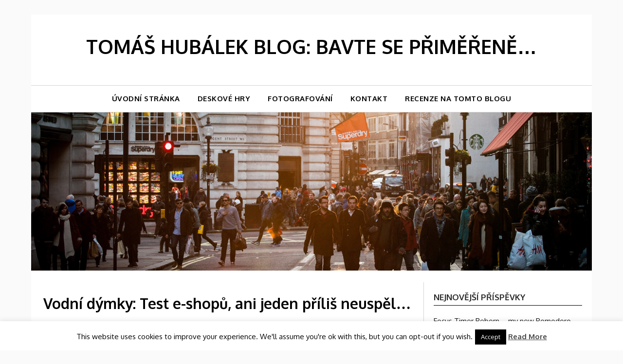

--- FILE ---
content_type: text/html; charset=UTF-8
request_url: https://blog.hubalek.net/item/vodni-dymky-test-e-shopu-ani-jeden-prilis-neuspel
body_size: 24242
content:
<!doctype html>
<html dir="ltr" lang="en-US"
	prefix="og: https://ogp.me/ns#" >
<head>
	<meta charset="UTF-8">
	<meta name="viewport" content="width=device-width, initial-scale=1">
	<link rel="profile" href="http://gmpg.org/xfn/11">
	<title>Vodní dýmky: Test e-shopů, ani jeden příliš neuspěl… | TOMÁŠ HUBÁLEK BLOG: BAVTE SE PŘIMĚŘENĚ…</title>
	<style>img:is([sizes="auto" i], [sizes^="auto," i]) { contain-intrinsic-size: 3000px 1500px }</style>
	
		<!-- All in One SEO 4.1.9.4 -->
		<meta name="description" content="Sháněl jsem na internetu vodní dýmku. Našel jsem web sity, kde se vodní dýmky prodávají ale ani jeden internetový obchod nebyl dělaný člověkem, který se v internetovém obchodování vyzná. Škoda, mohli vydělat... ;-) Nejvíce jsem se pobavil u rodiny eshopů firmy Shanti s.r.o.. Vypadají, že stránky jsou dělány profesionálně, mají dokonce zaregistrovanou doménu www.vodnidymky.cz. Nicméně," />
		<meta name="robots" content="max-image-preview:large" />
		<link rel="canonical" href="https://blog.hubalek.net/item/vodni-dymky-test-e-shopu-ani-jeden-prilis-neuspel" />
		<meta property="og:locale" content="en_US" />
		<meta property="og:site_name" content="TOMÁŠ HUBÁLEK BLOG: BAVTE SE PŘIMĚŘENĚ… |" />
		<meta property="og:type" content="article" />
		<meta property="og:title" content="Vodní dýmky: Test e-shopů, ani jeden příliš neuspěl… | TOMÁŠ HUBÁLEK BLOG: BAVTE SE PŘIMĚŘENĚ…" />
		<meta property="og:description" content="Sháněl jsem na internetu vodní dýmku. Našel jsem web sity, kde se vodní dýmky prodávají ale ani jeden internetový obchod nebyl dělaný člověkem, který se v internetovém obchodování vyzná. Škoda, mohli vydělat... ;-) Nejvíce jsem se pobavil u rodiny eshopů firmy Shanti s.r.o.. Vypadají, že stránky jsou dělány profesionálně, mají dokonce zaregistrovanou doménu www.vodnidymky.cz. Nicméně," />
		<meta property="og:url" content="https://blog.hubalek.net/item/vodni-dymky-test-e-shopu-ani-jeden-prilis-neuspel" />
		<meta property="article:published_time" content="2004-12-08T11:43:15+00:00" />
		<meta property="article:modified_time" content="2004-12-08T11:43:15+00:00" />
		<meta name="twitter:card" content="summary" />
		<meta name="twitter:title" content="Vodní dýmky: Test e-shopů, ani jeden příliš neuspěl… | TOMÁŠ HUBÁLEK BLOG: BAVTE SE PŘIMĚŘENĚ…" />
		<meta name="twitter:description" content="Sháněl jsem na internetu vodní dýmku. Našel jsem web sity, kde se vodní dýmky prodávají ale ani jeden internetový obchod nebyl dělaný člověkem, který se v internetovém obchodování vyzná. Škoda, mohli vydělat... ;-) Nejvíce jsem se pobavil u rodiny eshopů firmy Shanti s.r.o.. Vypadají, že stránky jsou dělány profesionálně, mají dokonce zaregistrovanou doménu www.vodnidymky.cz. Nicméně," />
		<script type="application/ld+json" class="aioseo-schema">
			{"@context":"https:\/\/schema.org","@graph":[{"@type":"WebSite","@id":"https:\/\/blog.hubalek.net\/#website","url":"https:\/\/blog.hubalek.net\/","name":"TOM\u00c1\u0160 HUB\u00c1LEK BLOG: BAVTE SE P\u0158IM\u011a\u0158EN\u011a\u2026","inLanguage":"en-US","publisher":{"@id":"https:\/\/blog.hubalek.net\/#organization"}},{"@type":"Organization","@id":"https:\/\/blog.hubalek.net\/#organization","name":"TOM\u00c1\u0160 HUB\u00c1LEK BLOG: BAVTE SE P\u0158IM\u011a\u0158EN\u011a\u2026","url":"https:\/\/blog.hubalek.net\/"},{"@type":"BreadcrumbList","@id":"https:\/\/blog.hubalek.net\/item\/vodni-dymky-test-e-shopu-ani-jeden-prilis-neuspel#breadcrumblist","itemListElement":[{"@type":"ListItem","@id":"https:\/\/blog.hubalek.net\/#listItem","position":1,"item":{"@type":"WebPage","@id":"https:\/\/blog.hubalek.net\/","name":"Home","url":"https:\/\/blog.hubalek.net\/"}}]},{"@type":"Person","@id":"https:\/\/blog.hubalek.net\/item\/author\/admin#author","url":"https:\/\/blog.hubalek.net\/item\/author\/admin","name":"Tom\u00e1\u0161 Hub\u00e1lek","image":{"@type":"ImageObject","@id":"https:\/\/blog.hubalek.net\/item\/vodni-dymky-test-e-shopu-ani-jeden-prilis-neuspel#authorImage","url":"https:\/\/secure.gravatar.com\/avatar\/e08d575a9164513c85f0052c95a3eab1e3f16ea8afe06f42b4397680826b8bcc?s=96&d=mm&r=g","width":96,"height":96,"caption":"Tom\u00e1\u0161 Hub\u00e1lek"}},{"@type":"WebPage","@id":"https:\/\/blog.hubalek.net\/item\/vodni-dymky-test-e-shopu-ani-jeden-prilis-neuspel#webpage","url":"https:\/\/blog.hubalek.net\/item\/vodni-dymky-test-e-shopu-ani-jeden-prilis-neuspel","name":"Vodn\u00ed d\u00fdmky: Test e-shop\u016f, ani jeden p\u0159\u00edli\u0161 neusp\u011bl\u2026 | TOM\u00c1\u0160 HUB\u00c1LEK BLOG: BAVTE SE P\u0158IM\u011a\u0158EN\u011a\u2026","description":"Sh\u00e1n\u011bl jsem na internetu vodn\u00ed d\u00fdmku. Na\u0161el jsem web sity, kde se vodn\u00ed d\u00fdmky prod\u00e1vaj\u00ed ale ani jeden internetov\u00fd obchod nebyl d\u011blan\u00fd \u010dlov\u011bkem, kter\u00fd se v internetov\u00e9m obchodov\u00e1n\u00ed vyzn\u00e1. \u0160koda, mohli vyd\u011blat... ;-) Nejv\u00edce jsem se pobavil u rodiny eshop\u016f firmy Shanti s.r.o.. Vypadaj\u00ed, \u017ee str\u00e1nky jsou d\u011bl\u00e1ny profesion\u00e1ln\u011b, maj\u00ed dokonce zaregistrovanou dom\u00e9nu www.vodnidymky.cz. Nicm\u00e9n\u011b,","inLanguage":"en-US","isPartOf":{"@id":"https:\/\/blog.hubalek.net\/#website"},"breadcrumb":{"@id":"https:\/\/blog.hubalek.net\/item\/vodni-dymky-test-e-shopu-ani-jeden-prilis-neuspel#breadcrumblist"},"author":"https:\/\/blog.hubalek.net\/item\/author\/admin#author","creator":"https:\/\/blog.hubalek.net\/item\/author\/admin#author","datePublished":"2004-12-08T11:43:15+00:00","dateModified":"2004-12-08T11:43:15+00:00"},{"@type":"Article","@id":"https:\/\/blog.hubalek.net\/item\/vodni-dymky-test-e-shopu-ani-jeden-prilis-neuspel#article","name":"Vodn\u00ed d\u00fdmky: Test e-shop\u016f, ani jeden p\u0159\u00edli\u0161 neusp\u011bl\u2026 | TOM\u00c1\u0160 HUB\u00c1LEK BLOG: BAVTE SE P\u0158IM\u011a\u0158EN\u011a\u2026","description":"Sh\u00e1n\u011bl jsem na internetu vodn\u00ed d\u00fdmku. Na\u0161el jsem web sity, kde se vodn\u00ed d\u00fdmky prod\u00e1vaj\u00ed ale ani jeden internetov\u00fd obchod nebyl d\u011blan\u00fd \u010dlov\u011bkem, kter\u00fd se v internetov\u00e9m obchodov\u00e1n\u00ed vyzn\u00e1. \u0160koda, mohli vyd\u011blat... ;-) Nejv\u00edce jsem se pobavil u rodiny eshop\u016f firmy Shanti s.r.o.. Vypadaj\u00ed, \u017ee str\u00e1nky jsou d\u011bl\u00e1ny profesion\u00e1ln\u011b, maj\u00ed dokonce zaregistrovanou dom\u00e9nu www.vodnidymky.cz. Nicm\u00e9n\u011b,","inLanguage":"en-US","headline":"Vodn\u00ed d\u00fdmky: Test e-shop\u016f, ani jeden p\u0159\u00edli\u0161 neusp\u011bl...","author":{"@id":"https:\/\/blog.hubalek.net\/item\/author\/admin#author"},"publisher":{"@id":"https:\/\/blog.hubalek.net\/#organization"},"datePublished":"2004-12-08T11:43:15+00:00","dateModified":"2004-12-08T11:43:15+00:00","commentCount":30,"articleSection":"Uncategorized, recenze, test","mainEntityOfPage":{"@id":"https:\/\/blog.hubalek.net\/item\/vodni-dymky-test-e-shopu-ani-jeden-prilis-neuspel#webpage"},"isPartOf":{"@id":"https:\/\/blog.hubalek.net\/item\/vodni-dymky-test-e-shopu-ani-jeden-prilis-neuspel#webpage"}}]}
		</script>
		<!-- All in One SEO -->

<link rel='dns-prefetch' href='//www.googletagmanager.com' />
<link rel='dns-prefetch' href='//fonts.googleapis.com' />
<link rel="alternate" type="application/rss+xml" title="TOMÁŠ HUBÁLEK BLOG: BAVTE SE PŘIMĚŘENĚ… &raquo; Feed" href="https://blog.hubalek.net/feed" />
<link rel="alternate" type="application/rss+xml" title="TOMÁŠ HUBÁLEK BLOG: BAVTE SE PŘIMĚŘENĚ… &raquo; Comments Feed" href="https://blog.hubalek.net/comments/feed" />
<link rel="alternate" type="application/rss+xml" title="TOMÁŠ HUBÁLEK BLOG: BAVTE SE PŘIMĚŘENĚ… &raquo; Vodní dýmky: Test e-shopů, ani jeden příliš neuspěl&#8230; Comments Feed" href="https://blog.hubalek.net/item/vodni-dymky-test-e-shopu-ani-jeden-prilis-neuspel/feed" />
<script type="text/javascript">
/* <![CDATA[ */
window._wpemojiSettings = {"baseUrl":"https:\/\/s.w.org\/images\/core\/emoji\/16.0.1\/72x72\/","ext":".png","svgUrl":"https:\/\/s.w.org\/images\/core\/emoji\/16.0.1\/svg\/","svgExt":".svg","source":{"concatemoji":"https:\/\/blog.hubalek.net\/wp-includes\/js\/wp-emoji-release.min.js?ver=6.8.3"}};
/*! This file is auto-generated */
!function(s,n){var o,i,e;function c(e){try{var t={supportTests:e,timestamp:(new Date).valueOf()};sessionStorage.setItem(o,JSON.stringify(t))}catch(e){}}function p(e,t,n){e.clearRect(0,0,e.canvas.width,e.canvas.height),e.fillText(t,0,0);var t=new Uint32Array(e.getImageData(0,0,e.canvas.width,e.canvas.height).data),a=(e.clearRect(0,0,e.canvas.width,e.canvas.height),e.fillText(n,0,0),new Uint32Array(e.getImageData(0,0,e.canvas.width,e.canvas.height).data));return t.every(function(e,t){return e===a[t]})}function u(e,t){e.clearRect(0,0,e.canvas.width,e.canvas.height),e.fillText(t,0,0);for(var n=e.getImageData(16,16,1,1),a=0;a<n.data.length;a++)if(0!==n.data[a])return!1;return!0}function f(e,t,n,a){switch(t){case"flag":return n(e,"\ud83c\udff3\ufe0f\u200d\u26a7\ufe0f","\ud83c\udff3\ufe0f\u200b\u26a7\ufe0f")?!1:!n(e,"\ud83c\udde8\ud83c\uddf6","\ud83c\udde8\u200b\ud83c\uddf6")&&!n(e,"\ud83c\udff4\udb40\udc67\udb40\udc62\udb40\udc65\udb40\udc6e\udb40\udc67\udb40\udc7f","\ud83c\udff4\u200b\udb40\udc67\u200b\udb40\udc62\u200b\udb40\udc65\u200b\udb40\udc6e\u200b\udb40\udc67\u200b\udb40\udc7f");case"emoji":return!a(e,"\ud83e\udedf")}return!1}function g(e,t,n,a){var r="undefined"!=typeof WorkerGlobalScope&&self instanceof WorkerGlobalScope?new OffscreenCanvas(300,150):s.createElement("canvas"),o=r.getContext("2d",{willReadFrequently:!0}),i=(o.textBaseline="top",o.font="600 32px Arial",{});return e.forEach(function(e){i[e]=t(o,e,n,a)}),i}function t(e){var t=s.createElement("script");t.src=e,t.defer=!0,s.head.appendChild(t)}"undefined"!=typeof Promise&&(o="wpEmojiSettingsSupports",i=["flag","emoji"],n.supports={everything:!0,everythingExceptFlag:!0},e=new Promise(function(e){s.addEventListener("DOMContentLoaded",e,{once:!0})}),new Promise(function(t){var n=function(){try{var e=JSON.parse(sessionStorage.getItem(o));if("object"==typeof e&&"number"==typeof e.timestamp&&(new Date).valueOf()<e.timestamp+604800&&"object"==typeof e.supportTests)return e.supportTests}catch(e){}return null}();if(!n){if("undefined"!=typeof Worker&&"undefined"!=typeof OffscreenCanvas&&"undefined"!=typeof URL&&URL.createObjectURL&&"undefined"!=typeof Blob)try{var e="postMessage("+g.toString()+"("+[JSON.stringify(i),f.toString(),p.toString(),u.toString()].join(",")+"));",a=new Blob([e],{type:"text/javascript"}),r=new Worker(URL.createObjectURL(a),{name:"wpTestEmojiSupports"});return void(r.onmessage=function(e){c(n=e.data),r.terminate(),t(n)})}catch(e){}c(n=g(i,f,p,u))}t(n)}).then(function(e){for(var t in e)n.supports[t]=e[t],n.supports.everything=n.supports.everything&&n.supports[t],"flag"!==t&&(n.supports.everythingExceptFlag=n.supports.everythingExceptFlag&&n.supports[t]);n.supports.everythingExceptFlag=n.supports.everythingExceptFlag&&!n.supports.flag,n.DOMReady=!1,n.readyCallback=function(){n.DOMReady=!0}}).then(function(){return e}).then(function(){var e;n.supports.everything||(n.readyCallback(),(e=n.source||{}).concatemoji?t(e.concatemoji):e.wpemoji&&e.twemoji&&(t(e.twemoji),t(e.wpemoji)))}))}((window,document),window._wpemojiSettings);
/* ]]> */
</script>
<style id='wp-emoji-styles-inline-css' type='text/css'>

	img.wp-smiley, img.emoji {
		display: inline !important;
		border: none !important;
		box-shadow: none !important;
		height: 1em !important;
		width: 1em !important;
		margin: 0 0.07em !important;
		vertical-align: -0.1em !important;
		background: none !important;
		padding: 0 !important;
	}
</style>
<link rel='stylesheet' id='wp-block-library-css' href='https://blog.hubalek.net/wp-includes/css/dist/block-library/style.min.css?ver=6.8.3' type='text/css' media='all' />
<style id='classic-theme-styles-inline-css' type='text/css'>
/*! This file is auto-generated */
.wp-block-button__link{color:#fff;background-color:#32373c;border-radius:9999px;box-shadow:none;text-decoration:none;padding:calc(.667em + 2px) calc(1.333em + 2px);font-size:1.125em}.wp-block-file__button{background:#32373c;color:#fff;text-decoration:none}
</style>
<style id='global-styles-inline-css' type='text/css'>
:root{--wp--preset--aspect-ratio--square: 1;--wp--preset--aspect-ratio--4-3: 4/3;--wp--preset--aspect-ratio--3-4: 3/4;--wp--preset--aspect-ratio--3-2: 3/2;--wp--preset--aspect-ratio--2-3: 2/3;--wp--preset--aspect-ratio--16-9: 16/9;--wp--preset--aspect-ratio--9-16: 9/16;--wp--preset--color--black: #000000;--wp--preset--color--cyan-bluish-gray: #abb8c3;--wp--preset--color--white: #ffffff;--wp--preset--color--pale-pink: #f78da7;--wp--preset--color--vivid-red: #cf2e2e;--wp--preset--color--luminous-vivid-orange: #ff6900;--wp--preset--color--luminous-vivid-amber: #fcb900;--wp--preset--color--light-green-cyan: #7bdcb5;--wp--preset--color--vivid-green-cyan: #00d084;--wp--preset--color--pale-cyan-blue: #8ed1fc;--wp--preset--color--vivid-cyan-blue: #0693e3;--wp--preset--color--vivid-purple: #9b51e0;--wp--preset--gradient--vivid-cyan-blue-to-vivid-purple: linear-gradient(135deg,rgba(6,147,227,1) 0%,rgb(155,81,224) 100%);--wp--preset--gradient--light-green-cyan-to-vivid-green-cyan: linear-gradient(135deg,rgb(122,220,180) 0%,rgb(0,208,130) 100%);--wp--preset--gradient--luminous-vivid-amber-to-luminous-vivid-orange: linear-gradient(135deg,rgba(252,185,0,1) 0%,rgba(255,105,0,1) 100%);--wp--preset--gradient--luminous-vivid-orange-to-vivid-red: linear-gradient(135deg,rgba(255,105,0,1) 0%,rgb(207,46,46) 100%);--wp--preset--gradient--very-light-gray-to-cyan-bluish-gray: linear-gradient(135deg,rgb(238,238,238) 0%,rgb(169,184,195) 100%);--wp--preset--gradient--cool-to-warm-spectrum: linear-gradient(135deg,rgb(74,234,220) 0%,rgb(151,120,209) 20%,rgb(207,42,186) 40%,rgb(238,44,130) 60%,rgb(251,105,98) 80%,rgb(254,248,76) 100%);--wp--preset--gradient--blush-light-purple: linear-gradient(135deg,rgb(255,206,236) 0%,rgb(152,150,240) 100%);--wp--preset--gradient--blush-bordeaux: linear-gradient(135deg,rgb(254,205,165) 0%,rgb(254,45,45) 50%,rgb(107,0,62) 100%);--wp--preset--gradient--luminous-dusk: linear-gradient(135deg,rgb(255,203,112) 0%,rgb(199,81,192) 50%,rgb(65,88,208) 100%);--wp--preset--gradient--pale-ocean: linear-gradient(135deg,rgb(255,245,203) 0%,rgb(182,227,212) 50%,rgb(51,167,181) 100%);--wp--preset--gradient--electric-grass: linear-gradient(135deg,rgb(202,248,128) 0%,rgb(113,206,126) 100%);--wp--preset--gradient--midnight: linear-gradient(135deg,rgb(2,3,129) 0%,rgb(40,116,252) 100%);--wp--preset--font-size--small: 13px;--wp--preset--font-size--medium: 20px;--wp--preset--font-size--large: 36px;--wp--preset--font-size--x-large: 42px;--wp--preset--spacing--20: 0.44rem;--wp--preset--spacing--30: 0.67rem;--wp--preset--spacing--40: 1rem;--wp--preset--spacing--50: 1.5rem;--wp--preset--spacing--60: 2.25rem;--wp--preset--spacing--70: 3.38rem;--wp--preset--spacing--80: 5.06rem;--wp--preset--shadow--natural: 6px 6px 9px rgba(0, 0, 0, 0.2);--wp--preset--shadow--deep: 12px 12px 50px rgba(0, 0, 0, 0.4);--wp--preset--shadow--sharp: 6px 6px 0px rgba(0, 0, 0, 0.2);--wp--preset--shadow--outlined: 6px 6px 0px -3px rgba(255, 255, 255, 1), 6px 6px rgba(0, 0, 0, 1);--wp--preset--shadow--crisp: 6px 6px 0px rgba(0, 0, 0, 1);}:where(.is-layout-flex){gap: 0.5em;}:where(.is-layout-grid){gap: 0.5em;}body .is-layout-flex{display: flex;}.is-layout-flex{flex-wrap: wrap;align-items: center;}.is-layout-flex > :is(*, div){margin: 0;}body .is-layout-grid{display: grid;}.is-layout-grid > :is(*, div){margin: 0;}:where(.wp-block-columns.is-layout-flex){gap: 2em;}:where(.wp-block-columns.is-layout-grid){gap: 2em;}:where(.wp-block-post-template.is-layout-flex){gap: 1.25em;}:where(.wp-block-post-template.is-layout-grid){gap: 1.25em;}.has-black-color{color: var(--wp--preset--color--black) !important;}.has-cyan-bluish-gray-color{color: var(--wp--preset--color--cyan-bluish-gray) !important;}.has-white-color{color: var(--wp--preset--color--white) !important;}.has-pale-pink-color{color: var(--wp--preset--color--pale-pink) !important;}.has-vivid-red-color{color: var(--wp--preset--color--vivid-red) !important;}.has-luminous-vivid-orange-color{color: var(--wp--preset--color--luminous-vivid-orange) !important;}.has-luminous-vivid-amber-color{color: var(--wp--preset--color--luminous-vivid-amber) !important;}.has-light-green-cyan-color{color: var(--wp--preset--color--light-green-cyan) !important;}.has-vivid-green-cyan-color{color: var(--wp--preset--color--vivid-green-cyan) !important;}.has-pale-cyan-blue-color{color: var(--wp--preset--color--pale-cyan-blue) !important;}.has-vivid-cyan-blue-color{color: var(--wp--preset--color--vivid-cyan-blue) !important;}.has-vivid-purple-color{color: var(--wp--preset--color--vivid-purple) !important;}.has-black-background-color{background-color: var(--wp--preset--color--black) !important;}.has-cyan-bluish-gray-background-color{background-color: var(--wp--preset--color--cyan-bluish-gray) !important;}.has-white-background-color{background-color: var(--wp--preset--color--white) !important;}.has-pale-pink-background-color{background-color: var(--wp--preset--color--pale-pink) !important;}.has-vivid-red-background-color{background-color: var(--wp--preset--color--vivid-red) !important;}.has-luminous-vivid-orange-background-color{background-color: var(--wp--preset--color--luminous-vivid-orange) !important;}.has-luminous-vivid-amber-background-color{background-color: var(--wp--preset--color--luminous-vivid-amber) !important;}.has-light-green-cyan-background-color{background-color: var(--wp--preset--color--light-green-cyan) !important;}.has-vivid-green-cyan-background-color{background-color: var(--wp--preset--color--vivid-green-cyan) !important;}.has-pale-cyan-blue-background-color{background-color: var(--wp--preset--color--pale-cyan-blue) !important;}.has-vivid-cyan-blue-background-color{background-color: var(--wp--preset--color--vivid-cyan-blue) !important;}.has-vivid-purple-background-color{background-color: var(--wp--preset--color--vivid-purple) !important;}.has-black-border-color{border-color: var(--wp--preset--color--black) !important;}.has-cyan-bluish-gray-border-color{border-color: var(--wp--preset--color--cyan-bluish-gray) !important;}.has-white-border-color{border-color: var(--wp--preset--color--white) !important;}.has-pale-pink-border-color{border-color: var(--wp--preset--color--pale-pink) !important;}.has-vivid-red-border-color{border-color: var(--wp--preset--color--vivid-red) !important;}.has-luminous-vivid-orange-border-color{border-color: var(--wp--preset--color--luminous-vivid-orange) !important;}.has-luminous-vivid-amber-border-color{border-color: var(--wp--preset--color--luminous-vivid-amber) !important;}.has-light-green-cyan-border-color{border-color: var(--wp--preset--color--light-green-cyan) !important;}.has-vivid-green-cyan-border-color{border-color: var(--wp--preset--color--vivid-green-cyan) !important;}.has-pale-cyan-blue-border-color{border-color: var(--wp--preset--color--pale-cyan-blue) !important;}.has-vivid-cyan-blue-border-color{border-color: var(--wp--preset--color--vivid-cyan-blue) !important;}.has-vivid-purple-border-color{border-color: var(--wp--preset--color--vivid-purple) !important;}.has-vivid-cyan-blue-to-vivid-purple-gradient-background{background: var(--wp--preset--gradient--vivid-cyan-blue-to-vivid-purple) !important;}.has-light-green-cyan-to-vivid-green-cyan-gradient-background{background: var(--wp--preset--gradient--light-green-cyan-to-vivid-green-cyan) !important;}.has-luminous-vivid-amber-to-luminous-vivid-orange-gradient-background{background: var(--wp--preset--gradient--luminous-vivid-amber-to-luminous-vivid-orange) !important;}.has-luminous-vivid-orange-to-vivid-red-gradient-background{background: var(--wp--preset--gradient--luminous-vivid-orange-to-vivid-red) !important;}.has-very-light-gray-to-cyan-bluish-gray-gradient-background{background: var(--wp--preset--gradient--very-light-gray-to-cyan-bluish-gray) !important;}.has-cool-to-warm-spectrum-gradient-background{background: var(--wp--preset--gradient--cool-to-warm-spectrum) !important;}.has-blush-light-purple-gradient-background{background: var(--wp--preset--gradient--blush-light-purple) !important;}.has-blush-bordeaux-gradient-background{background: var(--wp--preset--gradient--blush-bordeaux) !important;}.has-luminous-dusk-gradient-background{background: var(--wp--preset--gradient--luminous-dusk) !important;}.has-pale-ocean-gradient-background{background: var(--wp--preset--gradient--pale-ocean) !important;}.has-electric-grass-gradient-background{background: var(--wp--preset--gradient--electric-grass) !important;}.has-midnight-gradient-background{background: var(--wp--preset--gradient--midnight) !important;}.has-small-font-size{font-size: var(--wp--preset--font-size--small) !important;}.has-medium-font-size{font-size: var(--wp--preset--font-size--medium) !important;}.has-large-font-size{font-size: var(--wp--preset--font-size--large) !important;}.has-x-large-font-size{font-size: var(--wp--preset--font-size--x-large) !important;}
:where(.wp-block-post-template.is-layout-flex){gap: 1.25em;}:where(.wp-block-post-template.is-layout-grid){gap: 1.25em;}
:where(.wp-block-columns.is-layout-flex){gap: 2em;}:where(.wp-block-columns.is-layout-grid){gap: 2em;}
:root :where(.wp-block-pullquote){font-size: 1.5em;line-height: 1.6;}
</style>
<link rel='stylesheet' id='titan-adminbar-styles-css' href='https://blog.hubalek.net/wp-content/plugins/anti-spam/assets/css/admin-bar.css?ver=7.2.9' type='text/css' media='all' />
<link rel='stylesheet' id='cookie-law-info-css' href='https://blog.hubalek.net/wp-content/plugins/cookie-law-info/public/css/cookie-law-info-public.css?ver=2.1.1' type='text/css' media='all' />
<link rel='stylesheet' id='cookie-law-info-gdpr-css' href='https://blog.hubalek.net/wp-content/plugins/cookie-law-info/public/css/cookie-law-info-gdpr.css?ver=2.1.1' type='text/css' media='all' />
<link rel='stylesheet' id='seo-optimizeio-parent-style-css' href='https://blog.hubalek.net/wp-content/themes/responsiveblogily/style.css?ver=6.8.3' type='text/css' media='all' />
<link rel='stylesheet' id='seo-optimizeio-google-fonts-css' href='//fonts.googleapis.com/css2?family=Oxygen%3Awght%40400%3B700&#038;display=swap%09&#038;ver=6.8.3' type='text/css' media='all' />
<link rel='stylesheet' id='font-awesome-css' href='https://blog.hubalek.net/wp-content/themes/responsiveblogily/css/font-awesome.min.css?ver=6.8.3' type='text/css' media='all' />
<link rel='stylesheet' id='responsiveblogily-style-css' href='https://blog.hubalek.net/wp-content/themes/seo-optimizeio/style.css?ver=6.8.3' type='text/css' media='all' />
<link rel='stylesheet' id='responsiveblogily-google-fonts-css' href='//fonts.googleapis.com/css?family=Lato%3A300%2C400%2C700%2C900%7CMerriweather%3A400%2C700&#038;ver=6.8.3' type='text/css' media='all' />
<script type="text/javascript" src="https://blog.hubalek.net/wp-includes/js/jquery/jquery.min.js?ver=3.7.1" id="jquery-core-js"></script>
<script type="text/javascript" src="https://blog.hubalek.net/wp-includes/js/jquery/jquery-migrate.min.js?ver=3.4.1" id="jquery-migrate-js"></script>
<script type="text/javascript" id="cookie-law-info-js-extra">
/* <![CDATA[ */
var Cli_Data = {"nn_cookie_ids":[],"cookielist":[],"non_necessary_cookies":[],"ccpaEnabled":"","ccpaRegionBased":"","ccpaBarEnabled":"","strictlyEnabled":["necessary","obligatoire"],"ccpaType":"gdpr","js_blocking":"","custom_integration":"","triggerDomRefresh":"","secure_cookies":""};
var cli_cookiebar_settings = {"animate_speed_hide":"500","animate_speed_show":"500","background":"#fff","border":"#444","border_on":"","button_1_button_colour":"#000","button_1_button_hover":"#000000","button_1_link_colour":"#fff","button_1_as_button":"1","button_1_new_win":"","button_2_button_colour":"#333","button_2_button_hover":"#292929","button_2_link_colour":"#444","button_2_as_button":"","button_2_hidebar":"","button_3_button_colour":"#000","button_3_button_hover":"#000000","button_3_link_colour":"#fff","button_3_as_button":"1","button_3_new_win":"","button_4_button_colour":"#000","button_4_button_hover":"#000000","button_4_link_colour":"#fff","button_4_as_button":"1","button_7_button_colour":"#61a229","button_7_button_hover":"#4e8221","button_7_link_colour":"#fff","button_7_as_button":"1","button_7_new_win":"","font_family":"inherit","header_fix":"","notify_animate_hide":"1","notify_animate_show":"","notify_div_id":"#cookie-law-info-bar","notify_position_horizontal":"right","notify_position_vertical":"bottom","scroll_close":"","scroll_close_reload":"","accept_close_reload":"","reject_close_reload":"","showagain_tab":"1","showagain_background":"#fff","showagain_border":"#000","showagain_div_id":"#cookie-law-info-again","showagain_x_position":"100px","text":"#000","show_once_yn":"","show_once":"10000","logging_on":"","as_popup":"","popup_overlay":"1","bar_heading_text":"","cookie_bar_as":"banner","popup_showagain_position":"bottom-right","widget_position":"left"};
var log_object = {"ajax_url":"https:\/\/blog.hubalek.net\/wp-admin\/admin-ajax.php"};
/* ]]> */
</script>
<script type="text/javascript" src="https://blog.hubalek.net/wp-content/plugins/cookie-law-info/public/js/cookie-law-info-public.js?ver=2.1.1" id="cookie-law-info-js"></script>

<!-- Google Analytics snippet added by Site Kit -->
<script type="text/javascript" src="https://www.googletagmanager.com/gtag/js?id=G-ZNZM1PGBT4" id="google_gtagjs-js" async></script>
<script type="text/javascript" id="google_gtagjs-js-after">
/* <![CDATA[ */
window.dataLayer = window.dataLayer || [];function gtag(){dataLayer.push(arguments);}
gtag("js", new Date());
gtag("set", "developer_id.dZTNiMT", true);
gtag("config", "G-ZNZM1PGBT4");
/* ]]> */
</script>

<!-- End Google Analytics snippet added by Site Kit -->
<link rel="https://api.w.org/" href="https://blog.hubalek.net/wp-json/" /><link rel="alternate" title="JSON" type="application/json" href="https://blog.hubalek.net/wp-json/wp/v2/posts/108" /><link rel="EditURI" type="application/rsd+xml" title="RSD" href="https://blog.hubalek.net/xmlrpc.php?rsd" />
<meta name="generator" content="WordPress 6.8.3" />
<link rel='shortlink' href='https://blog.hubalek.net/?p=108' />
<link rel="alternate" title="oEmbed (JSON)" type="application/json+oembed" href="https://blog.hubalek.net/wp-json/oembed/1.0/embed?url=https%3A%2F%2Fblog.hubalek.net%2Fitem%2Fvodni-dymky-test-e-shopu-ani-jeden-prilis-neuspel" />
<link rel="alternate" title="oEmbed (XML)" type="text/xml+oembed" href="https://blog.hubalek.net/wp-json/oembed/1.0/embed?url=https%3A%2F%2Fblog.hubalek.net%2Fitem%2Fvodni-dymky-test-e-shopu-ani-jeden-prilis-neuspel&#038;format=xml" />
<link href="https://plus.google.com/+TomasHubalek" rel="author" /><meta name="generator" content="Site Kit by Google 1.71.0" />
		<style type="text/css">
			.website-content { background: ; }
			body, .site, .swidgets-wrap h3, .post-data-text { background: ; }
			.site-title a, .site-description { color: ; }
			.site-branding { background-color:  !important; }
			.main-navigation ul li a, .main-navigation ul li .sub-arrow, .super-menu .toggle-mobile-menu,.toggle-mobile-menu:before, .mobile-menu-active .smenu-hide { color: ; }
			#smobile-menu.show .main-navigation ul ul.children.active, #smobile-menu.show .main-navigation ul ul.sub-menu.active, #smobile-menu.show .main-navigation ul li, .smenu-hide.toggle-mobile-menu.menu-toggle, #smobile-menu.show .main-navigation ul li, .primary-menu ul li ul.children li, .primary-menu ul li ul.sub-menu li, .primary-menu .pmenu, .super-menu { border-color: ; border-bottom-color: ; }
			#secondary .widget h3, #secondary .widget h3 a, #secondary .widget h4, #secondary .widget h1, #secondary .widget h2, #secondary .widget h5, #secondary .widget h6 { color: ; }
			#secondary .widget a, #secondary a, #secondary .widget li a , #secondary span.sub-arrow{ color: ; }
			#secondary, #secondary .widget, #secondary .widget p, #secondary .widget li, .widget time.rpwe-time.published { color: ; }
			#secondary .swidgets-wrap, #secondary .widget ul li, .featured-sidebar .search-field { border-color: ; }
			.site-info, .footer-column-three input.search-submit, .footer-column-three p, .footer-column-three li, .footer-column-three td, .footer-column-three th, .footer-column-three caption { color: ; }
			.footer-column-three h3, .footer-column-three h4, .footer-column-three h5, .footer-column-three h6, .footer-column-three h1, .footer-column-three h2, .footer-column-three h4, .footer-column-three h3 a { color: ; }
			.footer-column-three a, .footer-column-three li a, .footer-column-three .widget a, .footer-column-three .sub-arrow { color: ; }
			.footer-column-three h3:after { background: ; }
			.site-info, .widget ul li, .footer-column-three input.search-field, .footer-column-three input.search-submit { border-color: ; }
			.site-footer { background-color: ; }
			.featured-sidebar .widget_search input.search-submit{ background: ; }
			.archive .page-header h1, .blogposts-list h2 a, .blogposts-list h2 a:hover, .blogposts-list h2 a:active, .search-results h1.page-title { color: ; }
			.blogposts-list .post-data-text, .blogposts-list .post-data-text a{ color: ; }
			.blogposts-list p { color: ; }
			.page-numbers li a, .blogposts-list .blogpost-button { background: ; }
			.page-numbers li a, .blogposts-list .blogpost-button, span.page-numbers.dots, .page-numbers.current, .page-numbers li a:hover { color: ; }
			.archive .page-header h1, .search-results h1.page-title, .blogposts-list.fbox, span.page-numbers.dots, .page-numbers li a, .page-numbers.current { border-color: ; }
			.blogposts-list .post-data-divider { background: ; }
			.page .comments-area .comment-author, .page .comments-area .comment-author a, .page .comments-area .comments-title, .page .content-area h1, .page .content-area h2, .page .content-area h3, .page .content-area h4, .page .content-area h5, .page .content-area h6, .page .content-area th, .single  .comments-area .comment-author, .single .comments-area .comment-author a, .single .comments-area .comments-title, .single .content-area h1, .single .content-area h2, .single .content-area h3, .single .content-area h4, .single .content-area h5, .single .content-area h6, .single .content-area th, .search-no-results h1, .error404 h1 { color: ; }
			.single .post-data-text, .page .post-data-text, .page .post-data-text a, .single .post-data-text a, .comments-area .comment-meta .comment-metadata a { color: ; }
			.page .content-area p, .page article, .page .content-area table, .page .content-area dd, .page .content-area dt, .page .content-area address, .page .content-area .entry-content, .page .content-area li, .page .content-area ol, .single .content-area p, .single article, .single .content-area table, .single .content-area dd, .single .content-area dt, .single .content-area address, .single .entry-content, .single .content-area li, .single .content-area ol, .search-no-results .page-content p { color: ; }
			.single .entry-content a, .page .entry-content a, .comment-content a, .comments-area .reply a, .logged-in-as a, .comments-area .comment-respond a { color: ; }
			.comments-area p.form-submit input { background: ; }
			.error404 .page-content p, .error404 input.search-submit, .search-no-results input.search-submit { color: ; }
			.page .comments-area, .page article.fbox, .page article tr, .page .comments-area ol.comment-list ol.children li, .page .comments-area ol.comment-list .comment, .single .comments-area, .single article.fbox, .single article tr, .comments-area ol.comment-list ol.children li, .comments-area ol.comment-list .comment, .error404 main#main, .error404 .search-form label, .search-no-results .search-form label, .error404 input.search-submit, .search-no-results input.search-submit, .error404 main#main, .search-no-results section.fbox.no-results.not-found, .archive .page-header h1{ border-color: ; }
			.single .post-data-divider, .page .post-data-divider { background: ; }
			.single .comments-area p.form-submit input, .page .comments-area p.form-submit input { color: ; }
			.bottom-header-wrapper { padding-top: px; }
			.bottom-header-wrapper { padding-bottom: px; }
			.bottom-header-wrapper { background: ; }
			.bottom-header-wrapper *{ color: ; }
			.header-widget a, .header-widget li a, .header-widget i.fa { color: ; }
			.header-widget, .header-widget p, .header-widget li, .header-widget .textwidget { color: ; }
			.header-widget .widget-title, .header-widget h1, .header-widget h3, .header-widget h2, .header-widget h4, .header-widget h5, .header-widget h6{ color: ; }
			.header-widget.swidgets-wrap, .header-widget ul li, .header-widget .search-field { border-color: ; }
			.header-widgets-wrapper .swidgets-wrap{ background: ; }
			.primary-menu .pmenu, .super-menu, #smobile-menu, .primary-menu ul li ul.children, .primary-menu ul li ul.sub-menu, div#smobile-menu { background-color: ; }
			#secondary .swidgets-wrap{ background: ; }
			#secondary .swidget { border-color: ; }
			.archive article.fbox, .search-results article.fbox, .blog article.fbox { background: ; }
			.comments-area, .single article.fbox, .page article.fbox { background: ; }

			
		</style>
	<link rel="pingback" href="https://blog.hubalek.net/xmlrpc.php">
		<style type="text/css">


			.website-content { background: ; }

			body, .site, .swidgets-wrap h3, .post-data-text { background: ; }
			.site-title a, .site-description { color: ; }
			.site-branding { background-color:  !important; }
			.main-navigation ul li a, .main-navigation ul li .sub-arrow, .super-menu .toggle-mobile-menu,.toggle-mobile-menu:before, .mobile-menu-active .smenu-hide { color: ; }
			#smobile-menu.show .main-navigation ul ul.children.active, #smobile-menu.show .main-navigation ul ul.sub-menu.active, #smobile-menu.show .main-navigation ul li, .smenu-hide.toggle-mobile-menu.menu-toggle, #smobile-menu.show .main-navigation ul li, .primary-menu ul li ul.children li, .primary-menu ul li ul.sub-menu li, .primary-menu .pmenu, .super-menu { border-color: ; border-bottom-color: ; }
			#secondary .widget h3, #secondary .widget h3 a, #secondary .widget h4, #secondary .widget h1, #secondary .widget h2, #secondary .widget h5, #secondary .widget h6 { color: ; }
			#secondary .widget a, #secondary a, #secondary .widget li a , #secondary span.sub-arrow{ color: ; }
			#secondary, #secondary .widget, #secondary .widget p, #secondary .widget li, .widget time.rpwe-time.published { color: ; }
			#secondary .swidgets-wrap, #secondary .widget ul li, .featured-sidebar .search-field { border-color: ; }
			.site-info, .footer-column-three input.search-submit, .footer-column-three p, .footer-column-three li, .footer-column-three td, .footer-column-three th, .footer-column-three caption { color: ; }
			.footer-column-three h3, .footer-column-three h4, .footer-column-three h5, .footer-column-three h6, .footer-column-three h1, .footer-column-three h2, .footer-column-three h4, .footer-column-three h3 a { color: ; }
			.footer-column-three a, .footer-column-three li a, .footer-column-three .widget a, .footer-column-three .sub-arrow { color: ; }
			.footer-column-three h3:after { background: ; }
			.site-info, .widget ul li, .footer-column-three input.search-field, .footer-column-three input.search-submit { border-color: ; }
			.site-footer { background-color: ; }
					.featured-sidebar .widget_search input.search-submit{ background: ; }

			.archive .page-header h1, .blogposts-list h2 a, .blogposts-list h2 a:hover, .blogposts-list h2 a:active, .search-results h1.page-title { color: ; }
			.blogposts-list .post-data-text, .blogposts-list .post-data-text a{ color: ; }
			.blogposts-list p { color: ; }
			.page-numbers li a, .blogposts-list .blogpost-button { background: ; }
			.page-numbers li a, .blogposts-list .blogpost-button, span.page-numbers.dots, .page-numbers.current, .page-numbers li a:hover { color: ; }
			.archive .page-header h1, .search-results h1.page-title, .blogposts-list.fbox, span.page-numbers.dots, .page-numbers li a, .page-numbers.current { border-color: ; }
			.blogposts-list .post-data-divider { background: ; }
			.page .comments-area .comment-author, .page .comments-area .comment-author a, .page .comments-area .comments-title, .page .content-area h1, .page .content-area h2, .page .content-area h3, .page .content-area h4, .page .content-area h5, .page .content-area h6, .page .content-area th, .single  .comments-area .comment-author, .single .comments-area .comment-author a, .single .comments-area .comments-title, .single .content-area h1, .single .content-area h2, .single .content-area h3, .single .content-area h4, .single .content-area h5, .single .content-area h6, .single .content-area th, .search-no-results h1, .error404 h1 { color: ; }
			.single .post-data-text, .page .post-data-text, .page .post-data-text a, .single .post-data-text a, .comments-area .comment-meta .comment-metadata a { color: ; }
			.page .content-area p, .page article, .page .content-area table, .page .content-area dd, .page .content-area dt, .page .content-area address, .page .content-area .entry-content, .page .content-area li, .page .content-area ol, .single .content-area p, .single article, .single .content-area table, .single .content-area dd, .single .content-area dt, .single .content-area address, .single .entry-content, .single .content-area li, .single .content-area ol, .search-no-results .page-content p { color: ; }
			.single .entry-content a, .page .entry-content a, .comment-content a, .comments-area .reply a, .logged-in-as a, .comments-area .comment-respond a { color: ; }
			.comments-area p.form-submit input { background: ; }
			.error404 .page-content p, .error404 input.search-submit, .search-no-results input.search-submit { color: ; }
			.page .comments-area, .page article.fbox, .page article tr, .page .comments-area ol.comment-list ol.children li, .page .comments-area ol.comment-list .comment, .single .comments-area, .single article.fbox, .single article tr, .comments-area ol.comment-list ol.children li, .comments-area ol.comment-list .comment, .error404 main#main, .error404 .search-form label, .search-no-results .search-form label, .error404 input.search-submit, .search-no-results input.search-submit, .error404 main#main, .search-no-results section.fbox.no-results.not-found, .archive .page-header h1{ border-color: ; }
			.single .post-data-divider, .page .post-data-divider { background: ; }
			.single .comments-area p.form-submit input, .page .comments-area p.form-submit input { color: ; }
			.bottom-header-wrapper { padding-top: px; }
			.bottom-header-wrapper { padding-bottom: px; }
			.bottom-header-wrapper { background: ; }
			.bottom-header-wrapper *{ color: ; }
			.header-widget a, .header-widget li a, .header-widget i.fa { color: ; }
			.header-widget, .header-widget p, .header-widget li, .header-widget .textwidget { color: ; }
			.header-widget .widget-title, .header-widget h1, .header-widget h3, .header-widget h2, .header-widget h4, .header-widget h5, .header-widget h6{ color: ; }
			.header-widget.swidgets-wrap, .header-widget ul li, .header-widget .search-field { border-color: ; }


			.header-widgets-wrapper .swidgets-wrap{ background: ; }
			.primary-menu .pmenu, .super-menu, #smobile-menu, .primary-menu ul li ul.children, .primary-menu ul li ul.sub-menu { background-color: ; }
			#secondary .swidgets-wrap{ background: ; }
			#secondary .swidget { border-color: ; }
			.archive article.fbox, .search-results article.fbox, .blog article.fbox { background: ; }


			.comments-area, .single article.fbox, .page article.fbox { background: ; }
		</style>
				<style type="text/css">

			.site-title a,
			.site-description {
				color: #000000;
			}

			
		https://blog.hubalek.net/wp-content/themes/responsiveblogily/inc/starter_content/img/header-img.png"
				.site-title a,
		.site-description {
		color: #000000;
	}
</style>
</head>

<body class="wp-singular post-template-default single single-post postid-108 single-format-standard wp-theme-responsiveblogily wp-child-theme-seo-optimizeio header-image">
 
<a class="skip-link screen-reader-text" href="#content">
Skip to content</a>

	<div id="page" class="site">

		<header id="masthead" class="sheader site-header clearfix">
			<div class="content-wrap">

				
					<div class="site-branding">

													<p class="site-title"><a href="https://blog.hubalek.net/" rel="home">TOMÁŠ HUBÁLEK BLOG: BAVTE SE PŘIMĚŘENĚ…</a></p>
							
						</div><!-- .site-branding -->

						
					</div>

					<nav id="primary-site-navigation" class="primary-menu main-navigation clearfix">

						<a href="#" id="pull" class="smenu-hide toggle-mobile-menu menu-toggle" aria-controls="secondary-menu" aria-expanded="false">Menu</a>

						<div class="content-wrap text-center">
							<div class="center-main-menu">
								<div class="menu-menu-1-container"><ul id="primary-menu" class="pmenu"><li id="menu-item-1139" class="menu-item menu-item-type-custom menu-item-object-custom menu-item-home menu-item-1139"><a href="http://blog.hubalek.net/">Úvodní stránka</a></li>
<li id="menu-item-1141" class="menu-item menu-item-type-post_type menu-item-object-page menu-item-1141"><a href="https://blog.hubalek.net/deskove-hry">Deskové hry</a></li>
<li id="menu-item-1142" class="menu-item menu-item-type-post_type menu-item-object-page menu-item-1142"><a href="https://blog.hubalek.net/fotografovani">Fotografování</a></li>
<li id="menu-item-1143" class="menu-item menu-item-type-post_type menu-item-object-page menu-item-1143"><a href="https://blog.hubalek.net/kontakt">Kontakt</a></li>
<li id="menu-item-1145" class="menu-item menu-item-type-post_type menu-item-object-page menu-item-1145"><a href="https://blog.hubalek.net/recenze-na-tomto-blogu">Recenze na tomto blogu</a></li>
</ul></div>								</div>
							</div>

						</nav><!-- #primary-site-navigation -->
						<div class="content-wrap">

							<div class="super-menu clearfix">
								<div class="super-menu-inner">
									<a href="#" id="pull" class="toggle-mobile-menu menu-toggle" aria-controls="secondary-menu" aria-expanded="false">Menu</a>
								</div>
							</div>
						</div>
						<div id="mobile-menu-overlay"></div>

					</header>
					<!-- Image banner -->
											<div class="content-wrap below-nav-img">
							<img src="https://blog.hubalek.net/wp-content/themes/responsiveblogily/inc/starter_content/img/header-img.png" alt="TOMÁŠ HUBÁLEK BLOG: BAVTE SE PŘIMĚŘENĚ…" />
						</div>
					
					<!-- Image banner -->

					<div id="content" class="site-content clearfix">
						<div class="content-wrap">
							<div class="website-content">

<div id="primary" class="featured-content content-area">
	<main id="main" class="site-main">

		
<article id="post-108" class="posts-entry fbox post-108 post type-post status-publish format-standard hentry category-uncategorized tag-recenze tag-test">
			<header class="entry-header">
		<h1 class="entry-title">Vodní dýmky: Test e-shopů, ani jeden příliš neuspěl&#8230;</h1>		<div class="entry-meta">
			<div class="blog-data-wrapper">
				<div class="post-data-divider"></div>
				<div class="post-data-positioning">
					<div class="post-data-text">
						<span class="posted-on">Posted on <a href="https://blog.hubalek.net/item/vodni-dymky-test-e-shopu-ani-jeden-prilis-neuspel" rel="bookmark"><time class="entry-date published updated" datetime="2004-12-08T13:43:15+00:00">December 8, 2004</time></a></span><span class="byline"> by <span class="author vcard"><a class="url fn n" href="https://blog.hubalek.net/item/author/admin">Tomáš Hubálek</a></span></span>					</div>
				</div>
			</div>
		</div><!-- .entry-meta -->
			</header><!-- .entry-header -->

	<div class="entry-content">
		<p>Sháněl jsem na internetu vodní dýmku. Našel jsem web sity, kde se vodní dýmky prodávají ale ani jeden internetový obchod nebyl dělaný člověkem, který se v internetovém obchodování vyzná. Škoda, mohli vydělat&#8230; 😉 </p>
<p>  <span id="more-108"></span> 	</p>
<p>Nejvíce jsem se pobavil u rodiny eshopů firmy <a href=""http://www.shanti.cz/>Shanti s.r.o.</a>. Vypadají, že stránky jsou dělány profesionálně, mají dokonce zaregistrovanou doménu www.vodnidymky.cz. Nicméně, když zadám do <a href="http://www.jyxo.cz">jyxo.cz</a> klíčové slovo <strong>vodní dýmka</strong>, tak na první stránce nejsou. SEO jim asi nic neříká ;-). Takže, když jsem se teda po delší době probojoval na www.vodnidymka.cz, našel jsem následující text:</p>
<pre> Na těchto stránkách naleznete v brzké době vše co se dotýká  atmosféry, která uchvacuje již po staletí celý arabský svět. <span style="background-color: pink">Vodní dýmka známá jako Hookah</span>, Sheesha nebo Nargilé  je kouzlem, které představuje nevšední rituální zážitek v  podobě tichého bublání vody a kolování šlauchu se sladce  ovocnou chutí chladného kouře. Dýmem zahalené kouzlo, která  uchvátí i Vás...<br/> Pokud máte o toto zboží zájem, navštivte naše e-shopy. </pre>
<p> A dole seznam všech eshopů, které mají. Jak mám vědět, jestli to má být ve smokeshop.cz nebo orientshop.cz? Zřejmě asi netuší, že uživatel věnuje stránce cca 2 sekundy, a tak v zeleném písmu na zeleném pozadí přehlédne informaci (kterou jsem vyznačil červeným pozadím), že hookah je vodní dýmka. Když klikne na orientshop.cz, tak na úvodní stránce text vodní dýmka neuvidí, když klikne na smokeshop.cz, tak na úvodní stránce taky nenajde text vodní dýmka. Co teď? </p>
<p> Napsal jsem tedy na <code>info@shanti.cz</code> dobře míněnou radu:</p>
<pre> Dobrý den,<br/> narazil jsem na síť vašich eshopů. Hledám vodní dýmky a  musím říct, že ač sám také dělám webové aplikace, tak  na vašich stránkách se prostě nemůžu vyznat.<br/> A myslím že by stačilo málo: Na www.vodnidymky.cz  prostě dějte odkaz. Místo prakticky nesmyslného textu "Pokud máte o toto zboží zájem, navštivte naše e-shopy". <br/>Mějte se, jdu pátrat dál...<br/> Tom </pre>
<p> Odpověď mě pobavila:</p>
<pre> Dobrý den,<br/> Doména vodnidymky.cz není a ani v budoucnu nebude adresou  internetového obchodu. Jak je na stránce uvedeno, stránky  se chystají a budou na nich publikovány obecné informace  o dýmkách. Provozujeme internetové obchody na www.smokeshop.cz,  www.hempshop.cz a www.orientshop.cz . Jak je z názvu zřejmé,  dýmka je na kouření a proto ji najdete na  smokeshop.cz v sekci HOOKAH, dále pak tříděno v podsekcích  podle velikosti dýmky. Také bych vás rád upozornil, že na úvodní stránce na vodnidymky.cz odkaz na smokeshop.cz i  na ostatní shopy je ve spodní části stránky, asi jste se moc pozorně nedíval.<br/> Takže myslím, že Vaše stížnost není oprávněná a tedy  koncepci stránky měnit nebudeme .-) Přeji hezký den <br/> S pozdravem za SHANTI Team Radek Sádlík </pre>
<p>Dosebezahleděnost pana Sádlíka mě opravdu pobavila :-). Chtěl jsem jim dobře poradit, ale evidentně to je házení hrachu na stěnu, nebo dokonce házení perel malým růžovým zvířátkům. Tak ať si svůj obchod, který si udělali pro hlavně sebe, a ne pro své zákazníky, klidně nechají a kochají se jím. </p>
<p> Jsem zvědav, jestli za pár dní nebudu mít na klíčové slovo <strong>vodní dýmka</strong> lepší umístění než oni. Škoda, že já žádnou vodní dýmku prodat nepotřebuju 😉 </p>
<p> V dalším dílu se budu věnovat dalšímu obchodu: obchod.cajik.cz </p>
<h2 id="related-posts-via-taxonomies-title">Mohlo by vás také zajímat</h2><ul id="related-posts-via-taxonomies-list"><li><a href="https://blog.hubalek.net/item/vodni-dymky-test-internetovych-obchodu-obchod-cajiky-cz" title="Vodní dýmky: Test internetových obchodů &#8211; obchod.cajiky.cz">Vodní dýmky: Test internetových obchodů &#8211; obchod.cajiky.cz</a></li><li><a href="https://blog.hubalek.net/item/deskova-hra-malacca-od-loris-games-prvni-dojmy" title="Desková hra Malacca od Loris Games- první dojmy">Desková hra Malacca od Loris Games- první dojmy</a></li><li><a href="https://blog.hubalek.net/item/jo-nesbo-syn-recenze" title="Jo Nesbo &#8211; Syn &#8211; Recenze">Jo Nesbo &#8211; Syn &#8211; Recenze</a></li><li><a href="https://blog.hubalek.net/item/jo-nesbo-krev-na-snehu-recenze" title="Jo Nesbo &#8211; Krev na sněhu &#8211; Recenze">Jo Nesbo &#8211; Krev na sněhu &#8211; Recenze</a></li><li><a href="https://blog.hubalek.net/item/jo-nesbo-cervenka-recenze" title="Jo Nesbo &#8211; Červenka &#8211; Recenze">Jo Nesbo &#8211; Červenka &#8211; Recenze</a></li></ul>
			</div><!-- .entry-content -->
</article><!-- #post-108 -->

	<nav class="navigation post-navigation" aria-label="Continue Reading">
		<h2 class="screen-reader-text">Continue Reading</h2>
		<div class="nav-links"><div class="nav-previous"><a href="https://blog.hubalek.net/item/quoridor-deskova-hra-mesice" rel="prev"><div>Next Post:</div> Quoridor: Desková hra měsíce!</a></div><div class="nav-next"><a href="https://blog.hubalek.net/item/vodni-dymky-test-internetovych-obchodu-obchod-cajiky-cz" rel="next"><div>Previous Post:</div> Vodní dýmky: Test internetových obchodů &#8211; obchod.cajiky.cz</a></div></div>
	</nav>
<div id="comments" class="fbox comments-area">

			<h2 class="comments-title">
			30 thoughts on &ldquo;<span>Vodní dýmky: Test e-shopů, ani jeden příliš neuspěl&#8230;</span>&rdquo;		</h2><!-- .comments-title -->

		
		<ol class="comment-list">
					<li id="comment-799" class="comment even thread-even depth-1">
			<article id="div-comment-799" class="comment-body">
				<footer class="comment-meta">
					<div class="comment-author vcard">
						<img alt='' src='https://secure.gravatar.com/avatar/?s=32&#038;d=mm&#038;r=g' srcset='https://secure.gravatar.com/avatar/?s=64&#038;d=mm&#038;r=g 2x' class='avatar avatar-32 photo avatar-default' height='32' width='32' decoding='async'/>						<b class="fn"><a href="http://www.jirifabian.net" class="url" rel="ugc external nofollow">filemon</a></b> <span class="says">says:</span>					</div><!-- .comment-author -->

					<div class="comment-metadata">
						<a href="https://blog.hubalek.net/item/vodni-dymky-test-e-shopu-ani-jeden-prilis-neuspel#comment-799"><time datetime="2004-12-13T16:53:16+00:00">December 13, 2004 at 4:53 pm</time></a>					</div><!-- .comment-metadata -->

									</footer><!-- .comment-meta -->

				<div class="comment-content">
					<p>Tome, pokud muzu radit, tak cajovna U Dvou Salku nad Namestim Miru v Pze je pomerne dobre misto kde koupit. Maji tam i velky vyber tabaku a sezenes tam vodnice vsech rozmeru. Od malych &#8211; kapesnich do kancelare az po obri kusy pro monstr vecirky ;).</p>
				</div><!-- .comment-content -->

				<div class="reply"><a rel="nofollow" class="comment-reply-link" href="https://blog.hubalek.net/item/vodni-dymky-test-e-shopu-ani-jeden-prilis-neuspel?replytocom=799#respond" data-commentid="799" data-postid="108" data-belowelement="div-comment-799" data-respondelement="respond" data-replyto="Reply to filemon" aria-label="Reply to filemon">Reply</a></div>			</article><!-- .comment-body -->
		</li><!-- #comment-## -->
		<li id="comment-800" class="comment odd alt thread-odd thread-alt depth-1">
			<article id="div-comment-800" class="comment-body">
				<footer class="comment-meta">
					<div class="comment-author vcard">
						<img alt='' src='https://secure.gravatar.com/avatar/e08d575a9164513c85f0052c95a3eab1e3f16ea8afe06f42b4397680826b8bcc?s=32&#038;d=mm&#038;r=g' srcset='https://secure.gravatar.com/avatar/e08d575a9164513c85f0052c95a3eab1e3f16ea8afe06f42b4397680826b8bcc?s=64&#038;d=mm&#038;r=g 2x' class='avatar avatar-32 photo' height='32' width='32' decoding='async'/>						<b class="fn"><a href="http://blog.hubalek.net/" class="url" rel="ugc">Tom</a></b> <span class="says">says:</span>					</div><!-- .comment-author -->

					<div class="comment-metadata">
						<a href="https://blog.hubalek.net/item/vodni-dymky-test-e-shopu-ani-jeden-prilis-neuspel#comment-800"><time datetime="2004-12-15T08:10:45+00:00">December 15, 2004 at 8:10 am</time></a>					</div><!-- .comment-metadata -->

									</footer><!-- .comment-meta -->

				<div class="comment-content">
					<p>[1] Diky za tip (i kdyz do Prahy to mam trosku daleko &#8230; z Frenstatu ;-)). Nakonec jsem ji taky koupil v cajovne, zadny inetovy obchod me totiz nepresvedcil, ale tom v dalsich clancich&#8230;</p>
<p>Tom</p>
				</div><!-- .comment-content -->

				<div class="reply"><a rel="nofollow" class="comment-reply-link" href="https://blog.hubalek.net/item/vodni-dymky-test-e-shopu-ani-jeden-prilis-neuspel?replytocom=800#respond" data-commentid="800" data-postid="108" data-belowelement="div-comment-800" data-respondelement="respond" data-replyto="Reply to Tom" aria-label="Reply to Tom">Reply</a></div>			</article><!-- .comment-body -->
		</li><!-- #comment-## -->
		<li id="comment-801" class="comment even thread-even depth-1">
			<article id="div-comment-801" class="comment-body">
				<footer class="comment-meta">
					<div class="comment-author vcard">
						<img alt='' src='https://secure.gravatar.com/avatar/?s=32&#038;d=mm&#038;r=g' srcset='https://secure.gravatar.com/avatar/?s=64&#038;d=mm&#038;r=g 2x' class='avatar avatar-32 photo avatar-default' height='32' width='32' decoding='async'/>						<b class="fn"><a href="http://www.sweb.cz/vodnidymky" class="url" rel="ugc external nofollow">Salec</a></b> <span class="says">says:</span>					</div><!-- .comment-author -->

					<div class="comment-metadata">
						<a href="https://blog.hubalek.net/item/vodni-dymky-test-e-shopu-ani-jeden-prilis-neuspel#comment-801"><time datetime="2005-01-08T14:47:19+00:00">January 8, 2005 at 2:47 pm</time></a>					</div><!-- .comment-metadata -->

									</footer><!-- .comment-meta -->

				<div class="comment-content">
					<p>Ahoj, o tomhle problému moc dobře vím, ale mě osobně netíží 🙂 moje stránky jsou na tom velmi dobře, nejlépe třeba na <a href="http://www.seznam.cz" rel="nofollow ugc">http://www.seznam.cz</a> jsem byl hodně dlouho 1. odkaz, nyní jsem na 2. na slovo vodní dýmka, ale ten 1. je placenej a nejsou to vodní dýmky, ale jenom dýmky 🙂 takže mě to netíží, jinak ty 3 první odkazy jsou známí, se kterými se brzy chystáme spolupracovat a snažíme se vytvořit webovou prezentaci, kde by se člověk opravdu dověděl spoustu informací o vodních dýmkách, já bych si po dokončení studia vysoké školy rád otevřel firmu a začal v oboru podnikat. <a href="http://www.sweb.cz/vodnidymky" rel="nofollow">Vodní dýmky</a></p>
				</div><!-- .comment-content -->

				<div class="reply"><a rel="nofollow" class="comment-reply-link" href="https://blog.hubalek.net/item/vodni-dymky-test-e-shopu-ani-jeden-prilis-neuspel?replytocom=801#respond" data-commentid="801" data-postid="108" data-belowelement="div-comment-801" data-respondelement="respond" data-replyto="Reply to Salec" aria-label="Reply to Salec">Reply</a></div>			</article><!-- .comment-body -->
		</li><!-- #comment-## -->
		<li id="comment-802" class="comment odd alt thread-odd thread-alt depth-1">
			<article id="div-comment-802" class="comment-body">
				<footer class="comment-meta">
					<div class="comment-author vcard">
						<img alt='' src='https://secure.gravatar.com/avatar/?s=32&#038;d=mm&#038;r=g' srcset='https://secure.gravatar.com/avatar/?s=64&#038;d=mm&#038;r=g 2x' class='avatar avatar-32 photo avatar-default' height='32' width='32' loading='lazy' decoding='async'/>						<b class="fn">Jirka</b> <span class="says">says:</span>					</div><!-- .comment-author -->

					<div class="comment-metadata">
						<a href="https://blog.hubalek.net/item/vodni-dymky-test-e-shopu-ani-jeden-prilis-neuspel#comment-802"><time datetime="2005-01-09T15:20:52+00:00">January 9, 2005 at 3:20 pm</time></a>					</div><!-- .comment-metadata -->

									</footer><!-- .comment-meta -->

				<div class="comment-content">
					<p>Tome já jsem před lety hledal kde vodnicikoupim a taky narazil na shanti a neměl jsem fakt sebemenší problém. A koupil jsem ji tam, ale v jejich krámku v Praze na Pankáči.</p>
<p>To že maj teď místo jednoho obchodu tři a myslym že se v nich zboží překrejvá, mi přijde zbytečný, ale je to jejich boj. Jo a jinak kupovat vodnici po netu je podle mě hloupost. Já vybíral u Dvou šálku ze tří stejnejch a jen na jedný sedělo všechno tak jak má.</p>
				</div><!-- .comment-content -->

				<div class="reply"><a rel="nofollow" class="comment-reply-link" href="https://blog.hubalek.net/item/vodni-dymky-test-e-shopu-ani-jeden-prilis-neuspel?replytocom=802#respond" data-commentid="802" data-postid="108" data-belowelement="div-comment-802" data-respondelement="respond" data-replyto="Reply to Jirka" aria-label="Reply to Jirka">Reply</a></div>			</article><!-- .comment-body -->
		</li><!-- #comment-## -->
		<li id="comment-803" class="comment even thread-even depth-1">
			<article id="div-comment-803" class="comment-body">
				<footer class="comment-meta">
					<div class="comment-author vcard">
						<img alt='' src='https://secure.gravatar.com/avatar/43c82fb89eddee50a72ca27a88de0966b4deaf3fb3959142da8d8f2aa6dc1619?s=32&#038;d=mm&#038;r=g' srcset='https://secure.gravatar.com/avatar/43c82fb89eddee50a72ca27a88de0966b4deaf3fb3959142da8d8f2aa6dc1619?s=64&#038;d=mm&#038;r=g 2x' class='avatar avatar-32 photo' height='32' width='32' loading='lazy' decoding='async'/>						<b class="fn">Radek</b> <span class="says">says:</span>					</div><!-- .comment-author -->

					<div class="comment-metadata">
						<a href="https://blog.hubalek.net/item/vodni-dymky-test-e-shopu-ani-jeden-prilis-neuspel#comment-803"><time datetime="2005-02-01T09:25:48+00:00">February 1, 2005 at 9:25 am</time></a>					</div><!-- .comment-metadata -->

									</footer><!-- .comment-meta -->

				<div class="comment-content">
					<p>Koukněte někdo na <a href="http://www.fajfky.cz" rel="nofollow ugc">http://www.fajfky.cz</a>. Je tam celkem dobrý výběr všech možných fajfek a vodních dýmek.</p>
				</div><!-- .comment-content -->

				<div class="reply"><a rel="nofollow" class="comment-reply-link" href="https://blog.hubalek.net/item/vodni-dymky-test-e-shopu-ani-jeden-prilis-neuspel?replytocom=803#respond" data-commentid="803" data-postid="108" data-belowelement="div-comment-803" data-respondelement="respond" data-replyto="Reply to Radek" aria-label="Reply to Radek">Reply</a></div>			</article><!-- .comment-body -->
		</li><!-- #comment-## -->
		<li id="comment-804" class="comment odd alt thread-odd thread-alt depth-1">
			<article id="div-comment-804" class="comment-body">
				<footer class="comment-meta">
					<div class="comment-author vcard">
						<img alt='' src='https://secure.gravatar.com/avatar/?s=32&#038;d=mm&#038;r=g' srcset='https://secure.gravatar.com/avatar/?s=64&#038;d=mm&#038;r=g 2x' class='avatar avatar-32 photo avatar-default' height='32' width='32' loading='lazy' decoding='async'/>						<b class="fn">ws</b> <span class="says">says:</span>					</div><!-- .comment-author -->

					<div class="comment-metadata">
						<a href="https://blog.hubalek.net/item/vodni-dymky-test-e-shopu-ani-jeden-prilis-neuspel#comment-804"><time datetime="2005-04-15T17:33:18+00:00">April 15, 2005 at 5:33 pm</time></a>					</div><!-- .comment-metadata -->

									</footer><!-- .comment-meta -->

				<div class="comment-content">
					<p>ty jsi jouda. taky jsem schanel e-shop s vodnicema a stranky spolecnosti shanti jsem nasel v mziku a vodnice na nich behem asi 5s</p>
				</div><!-- .comment-content -->

				<div class="reply"><a rel="nofollow" class="comment-reply-link" href="https://blog.hubalek.net/item/vodni-dymky-test-e-shopu-ani-jeden-prilis-neuspel?replytocom=804#respond" data-commentid="804" data-postid="108" data-belowelement="div-comment-804" data-respondelement="respond" data-replyto="Reply to ws" aria-label="Reply to ws">Reply</a></div>			</article><!-- .comment-body -->
		</li><!-- #comment-## -->
		<li id="comment-805" class="comment even thread-even depth-1">
			<article id="div-comment-805" class="comment-body">
				<footer class="comment-meta">
					<div class="comment-author vcard">
						<img alt='' src='https://secure.gravatar.com/avatar/e08d575a9164513c85f0052c95a3eab1e3f16ea8afe06f42b4397680826b8bcc?s=32&#038;d=mm&#038;r=g' srcset='https://secure.gravatar.com/avatar/e08d575a9164513c85f0052c95a3eab1e3f16ea8afe06f42b4397680826b8bcc?s=64&#038;d=mm&#038;r=g 2x' class='avatar avatar-32 photo' height='32' width='32' loading='lazy' decoding='async'/>						<b class="fn"><a href="http://blog.hubalek.net/" class="url" rel="ugc">Tom</a></b> <span class="says">says:</span>					</div><!-- .comment-author -->

					<div class="comment-metadata">
						<a href="https://blog.hubalek.net/item/vodni-dymky-test-e-shopu-ani-jeden-prilis-neuspel#comment-805"><time datetime="2005-04-19T12:21:28+00:00">April 19, 2005 at 12:21 pm</time></a>					</div><!-- .comment-metadata -->

									</footer><!-- .comment-meta -->

				<div class="comment-content">
					<p>[6] Jestli sis vsiml, tak to od te doby (a mozna na muj popud) zmenili. Proto jsi to nasel tak snadno. Tak nevim, kdo je jouda 😉
</p>
<p>
A mimochodem: v Seznamu, kdyz zadam heslo vodni dymka, tak jsem na druhe strance a rozhodne pred jakymkoliv obchodem firmy Shanti. Proste si nedaj rict a nedaj&#8230; 😀</p>
				</div><!-- .comment-content -->

				<div class="reply"><a rel="nofollow" class="comment-reply-link" href="https://blog.hubalek.net/item/vodni-dymky-test-e-shopu-ani-jeden-prilis-neuspel?replytocom=805#respond" data-commentid="805" data-postid="108" data-belowelement="div-comment-805" data-respondelement="respond" data-replyto="Reply to Tom" aria-label="Reply to Tom">Reply</a></div>			</article><!-- .comment-body -->
		</li><!-- #comment-## -->
		<li id="comment-806" class="comment odd alt thread-odd thread-alt depth-1">
			<article id="div-comment-806" class="comment-body">
				<footer class="comment-meta">
					<div class="comment-author vcard">
						<img alt='' src='https://secure.gravatar.com/avatar/e95dd03abb1e8cab48fd9035d1b2071fceeffb541c425199b8d5932912da2bb8?s=32&#038;d=mm&#038;r=g' srcset='https://secure.gravatar.com/avatar/e95dd03abb1e8cab48fd9035d1b2071fceeffb541c425199b8d5932912da2bb8?s=64&#038;d=mm&#038;r=g 2x' class='avatar avatar-32 photo' height='32' width='32' loading='lazy' decoding='async'/>						<b class="fn">fan</b> <span class="says">says:</span>					</div><!-- .comment-author -->

					<div class="comment-metadata">
						<a href="https://blog.hubalek.net/item/vodni-dymky-test-e-shopu-ani-jeden-prilis-neuspel#comment-806"><time datetime="2005-05-13T20:23:07+00:00">May 13, 2005 at 8:23 pm</time></a>					</div><!-- .comment-metadata -->

									</footer><!-- .comment-meta -->

				<div class="comment-content">
					<p>=))) tak ted jsem se pobavil zase ja&#8230; viz dobre minena rada pro Shanti&#8230; asi na tom opravdu nesejde, kdyz 99% prodanych vodnich dymek v jakemkoliv ceskem e-shopu ci kamennem obchode stejne pochazi ze Shanti.</p>
<p>Pana Radka Sadlika znam osobne a rozhodne to neni dosebezahledenec =)</p>
<p>pane Hulan a znam trosku i Vas a jestli se prevzeti a predelani jiz neceho hotoveho da rikat ze delate webove aplikace a navrch to vydavat za svuj vytvor, pak ano, delate webove aplikace</p>
<p>Dale mi to nedalo a zeptal jsem se i pana Sadlika co on na to, podlle nej jste zde zverejnil jen cast vasi vzajemne korespondence a navic jste to vytrhl z kontextu&#8230; a ja mu verim =)))<br />
ADD SEO&#8230; vam to neco rika??? Nezda se mi.</p>
<p>Jinak zdar i zdravi a jen ty nejlepsi dymky preji vam vsem</p>
				</div><!-- .comment-content -->

				<div class="reply"><a rel="nofollow" class="comment-reply-link" href="https://blog.hubalek.net/item/vodni-dymky-test-e-shopu-ani-jeden-prilis-neuspel?replytocom=806#respond" data-commentid="806" data-postid="108" data-belowelement="div-comment-806" data-respondelement="respond" data-replyto="Reply to fan" aria-label="Reply to fan">Reply</a></div>			</article><!-- .comment-body -->
		</li><!-- #comment-## -->
		<li id="comment-807" class="comment even thread-even depth-1">
			<article id="div-comment-807" class="comment-body">
				<footer class="comment-meta">
					<div class="comment-author vcard">
						<img alt='' src='https://secure.gravatar.com/avatar/e95dd03abb1e8cab48fd9035d1b2071fceeffb541c425199b8d5932912da2bb8?s=32&#038;d=mm&#038;r=g' srcset='https://secure.gravatar.com/avatar/e95dd03abb1e8cab48fd9035d1b2071fceeffb541c425199b8d5932912da2bb8?s=64&#038;d=mm&#038;r=g 2x' class='avatar avatar-32 photo' height='32' width='32' loading='lazy' decoding='async'/>						<b class="fn">fan</b> <span class="says">says:</span>					</div><!-- .comment-author -->

					<div class="comment-metadata">
						<a href="https://blog.hubalek.net/item/vodni-dymky-test-e-shopu-ani-jeden-prilis-neuspel#comment-807"><time datetime="2005-05-13T20:25:38+00:00">May 13, 2005 at 8:25 pm</time></a>					</div><!-- .comment-metadata -->

									</footer><!-- .comment-meta -->

				<div class="comment-content">
					<p>ADD Hulan rozumej Hubalek, ale plati to pro oba</p>
				</div><!-- .comment-content -->

				<div class="reply"><a rel="nofollow" class="comment-reply-link" href="https://blog.hubalek.net/item/vodni-dymky-test-e-shopu-ani-jeden-prilis-neuspel?replytocom=807#respond" data-commentid="807" data-postid="108" data-belowelement="div-comment-807" data-respondelement="respond" data-replyto="Reply to fan" aria-label="Reply to fan">Reply</a></div>			</article><!-- .comment-body -->
		</li><!-- #comment-## -->
		<li id="comment-808" class="comment odd alt thread-odd thread-alt depth-1">
			<article id="div-comment-808" class="comment-body">
				<footer class="comment-meta">
					<div class="comment-author vcard">
						<img alt='' src='https://secure.gravatar.com/avatar/e08d575a9164513c85f0052c95a3eab1e3f16ea8afe06f42b4397680826b8bcc?s=32&#038;d=mm&#038;r=g' srcset='https://secure.gravatar.com/avatar/e08d575a9164513c85f0052c95a3eab1e3f16ea8afe06f42b4397680826b8bcc?s=64&#038;d=mm&#038;r=g 2x' class='avatar avatar-32 photo' height='32' width='32' loading='lazy' decoding='async'/>						<b class="fn"><a href="http://blog.hubalek.net/" class="url" rel="ugc">Tom</a></b> <span class="says">says:</span>					</div><!-- .comment-author -->

					<div class="comment-metadata">
						<a href="https://blog.hubalek.net/item/vodni-dymky-test-e-shopu-ani-jeden-prilis-neuspel#comment-808"><time datetime="2005-05-16T21:18:32+00:00">May 16, 2005 at 9:18 pm</time></a>					</div><!-- .comment-metadata -->

									</footer><!-- .comment-meta -->

				<div class="comment-content">
					<p>[8] Milý Fane, i ty jsi mě svým komentáře moc pobavil. Dokonce jsi podpořil moji námitku, že lidi na webu jenom klikají a moc nečtou, když jsi mi vyčinil i za Radka Hulána, kterémužto děkuji za Blog CMS, ale jinak s ním nemám nic společného a ani ho osobně neznám.</p>
<p>Pokud jde o pan Sádlíka, jsem ochoten zveřejnit kompletní nepozměněný thread, který jsme si s panem Sádlíkem vyměnili, pokud to pan Sádlík dovolí a nechám na čtenářích, ať si udělají názor sami.</p>
<p>Pokud jde o SEO, tak se schálně mrkni, co se stane, když na seznamu zadáš klíčové slovo <a href="http://search.seznam.cz/?w=vodn%ED+d%FDmka&amp;mod=f-p-1-s-c&amp;from=11&amp;step=10&amp;r=&amp;a=n&amp;ie=iso" rel="nofollow">&quot;vodní dýmka&quot;</a>. Jsem na druhé stránce, aniž bych se jakkoliv moc snažil. A cokoliv co má něco společného s firmou Shanti, je až za mnou, ačkoliv bych to u tak namakaných a protřelých internetových obchodníků, jak o sobě tvrdí, nečekal 😉</p>
<p>Nicméně, nemám nic ani proti Tobě, ani proti panu Sádlíkovi a myslím, že ten den, co jsme si psali, měl někdo prostě špatný den 😛</p>
				</div><!-- .comment-content -->

				<div class="reply"><a rel="nofollow" class="comment-reply-link" href="https://blog.hubalek.net/item/vodni-dymky-test-e-shopu-ani-jeden-prilis-neuspel?replytocom=808#respond" data-commentid="808" data-postid="108" data-belowelement="div-comment-808" data-respondelement="respond" data-replyto="Reply to Tom" aria-label="Reply to Tom">Reply</a></div>			</article><!-- .comment-body -->
		</li><!-- #comment-## -->
		<li id="comment-809" class="comment even thread-even depth-1">
			<article id="div-comment-809" class="comment-body">
				<footer class="comment-meta">
					<div class="comment-author vcard">
						<img alt='' src='https://secure.gravatar.com/avatar/860a250b203011beee1ed52d06ca43839fdba23a5707c9b6351ad150a8b93637?s=32&#038;d=mm&#038;r=g' srcset='https://secure.gravatar.com/avatar/860a250b203011beee1ed52d06ca43839fdba23a5707c9b6351ad150a8b93637?s=64&#038;d=mm&#038;r=g 2x' class='avatar avatar-32 photo' height='32' width='32' loading='lazy' decoding='async'/>						<b class="fn">Uw</b> <span class="says">says:</span>					</div><!-- .comment-author -->

					<div class="comment-metadata">
						<a href="https://blog.hubalek.net/item/vodni-dymky-test-e-shopu-ani-jeden-prilis-neuspel#comment-809"><time datetime="2005-05-25T00:13:28+00:00">May 25, 2005 at 12:13 am</time></a>					</div><!-- .comment-metadata -->

									</footer><!-- .comment-meta -->

				<div class="comment-content">
					<p>Zdarec, můžu se prosim tě zeptat,když se v těch dýmkách tak vyznáš, jakej máš názor na plech? Já se totiž po nějaký poohlížím a dneska sem narazila na takovou menší, celou z plechu a stála jen asi 300. Zdá se mi to trochu divný&#8230;Ne zrezaví mi hnedka? A co porovnání se sklem. Poraď!<br />
Předem dík</p>
				</div><!-- .comment-content -->

				<div class="reply"><a rel="nofollow" class="comment-reply-link" href="https://blog.hubalek.net/item/vodni-dymky-test-e-shopu-ani-jeden-prilis-neuspel?replytocom=809#respond" data-commentid="809" data-postid="108" data-belowelement="div-comment-809" data-respondelement="respond" data-replyto="Reply to Uw" aria-label="Reply to Uw">Reply</a></div>			</article><!-- .comment-body -->
		</li><!-- #comment-## -->
		<li id="comment-810" class="comment odd alt thread-odd thread-alt depth-1">
			<article id="div-comment-810" class="comment-body">
				<footer class="comment-meta">
					<div class="comment-author vcard">
						<img alt='' src='https://secure.gravatar.com/avatar/e08d575a9164513c85f0052c95a3eab1e3f16ea8afe06f42b4397680826b8bcc?s=32&#038;d=mm&#038;r=g' srcset='https://secure.gravatar.com/avatar/e08d575a9164513c85f0052c95a3eab1e3f16ea8afe06f42b4397680826b8bcc?s=64&#038;d=mm&#038;r=g 2x' class='avatar avatar-32 photo' height='32' width='32' loading='lazy' decoding='async'/>						<b class="fn"><a href="http://blog.hubalek.net/" class="url" rel="ugc">Tom</a></b> <span class="says">says:</span>					</div><!-- .comment-author -->

					<div class="comment-metadata">
						<a href="https://blog.hubalek.net/item/vodni-dymky-test-e-shopu-ani-jeden-prilis-neuspel#comment-810"><time datetime="2005-05-25T08:23:00+00:00">May 25, 2005 at 8:23 am</time></a>					</div><!-- .comment-metadata -->

									</footer><!-- .comment-meta -->

				<div class="comment-content">
					<p>[11] Bohužel Tě zklamu, ve vodních dýmkách se nevyznám ani trochu 😉 Možná Ti odpoví některý z mých čtenářů&#8230;</p>
				</div><!-- .comment-content -->

				<div class="reply"><a rel="nofollow" class="comment-reply-link" href="https://blog.hubalek.net/item/vodni-dymky-test-e-shopu-ani-jeden-prilis-neuspel?replytocom=810#respond" data-commentid="810" data-postid="108" data-belowelement="div-comment-810" data-respondelement="respond" data-replyto="Reply to Tom" aria-label="Reply to Tom">Reply</a></div>			</article><!-- .comment-body -->
		</li><!-- #comment-## -->
		<li id="comment-811" class="comment even thread-even depth-1">
			<article id="div-comment-811" class="comment-body">
				<footer class="comment-meta">
					<div class="comment-author vcard">
						<img alt='' src='https://secure.gravatar.com/avatar/612cd57133e7828fb877027a4e28a4cb283989182df929eef3e272e97280bc03?s=32&#038;d=mm&#038;r=g' srcset='https://secure.gravatar.com/avatar/612cd57133e7828fb877027a4e28a4cb283989182df929eef3e272e97280bc03?s=64&#038;d=mm&#038;r=g 2x' class='avatar avatar-32 photo' height='32' width='32' loading='lazy' decoding='async'/>						<b class="fn">Fraug</b> <span class="says">says:</span>					</div><!-- .comment-author -->

					<div class="comment-metadata">
						<a href="https://blog.hubalek.net/item/vodni-dymky-test-e-shopu-ani-jeden-prilis-neuspel#comment-811"><time datetime="2005-06-13T11:51:10+00:00">June 13, 2005 at 11:51 am</time></a>					</div><!-- .comment-metadata -->

									</footer><!-- .comment-meta -->

				<div class="comment-content">
					<p>Zdravim, ja sem si koupil vodnici na <a href="http://www.smokeshop.cz" rel="nofollow ugc">http://www.smokeshop.cz</a> a poslali mi velmi kvalitní výrobek. Moji pratelé si tam též objednali a byli spokojeni. Stranka je nyni předělána, ale i dříve se tam dalo dobre vyznat.Ja mohu Shanti jedině doporucit.</p>
				</div><!-- .comment-content -->

				<div class="reply"><a rel="nofollow" class="comment-reply-link" href="https://blog.hubalek.net/item/vodni-dymky-test-e-shopu-ani-jeden-prilis-neuspel?replytocom=811#respond" data-commentid="811" data-postid="108" data-belowelement="div-comment-811" data-respondelement="respond" data-replyto="Reply to Fraug" aria-label="Reply to Fraug">Reply</a></div>			</article><!-- .comment-body -->
		</li><!-- #comment-## -->
		<li id="comment-812" class="comment odd alt thread-odd thread-alt depth-1">
			<article id="div-comment-812" class="comment-body">
				<footer class="comment-meta">
					<div class="comment-author vcard">
						<img alt='' src='https://secure.gravatar.com/avatar/e08d575a9164513c85f0052c95a3eab1e3f16ea8afe06f42b4397680826b8bcc?s=32&#038;d=mm&#038;r=g' srcset='https://secure.gravatar.com/avatar/e08d575a9164513c85f0052c95a3eab1e3f16ea8afe06f42b4397680826b8bcc?s=64&#038;d=mm&#038;r=g 2x' class='avatar avatar-32 photo' height='32' width='32' loading='lazy' decoding='async'/>						<b class="fn"><a href="http://blog.hubalek.net/" class="url" rel="ugc">Tom</a></b> <span class="says">says:</span>					</div><!-- .comment-author -->

					<div class="comment-metadata">
						<a href="https://blog.hubalek.net/item/vodni-dymky-test-e-shopu-ani-jeden-prilis-neuspel#comment-812"><time datetime="2005-06-13T12:32:30+00:00">June 13, 2005 at 12:32 pm</time></a>					</div><!-- .comment-metadata -->

									</footer><!-- .comment-meta -->

				<div class="comment-content">
					<p>[13] Tento příspěvek není o vodních dýmkách samotných, ale o komunikaci firmy Shanti (nebo spíše pana Sádlíka) se svými zákazníky. Ohledně vodních dýmek nic nevím a nejsem schopen posoudit jestli prodávají dobré nebo ne, protože jsem si i nich nic nekoupil.</p>
<p>Jinak váš příspěvek jsem maličko upravil (odstranil jsem tag A), aby nevznikaly zpětné odkazy na <a href="http://www.smokeshop.cz" rel="nofollow ugc">http://www.smokeshop.cz</a> 😀</p>
				</div><!-- .comment-content -->

				<div class="reply"><a rel="nofollow" class="comment-reply-link" href="https://blog.hubalek.net/item/vodni-dymky-test-e-shopu-ani-jeden-prilis-neuspel?replytocom=812#respond" data-commentid="812" data-postid="108" data-belowelement="div-comment-812" data-respondelement="respond" data-replyto="Reply to Tom" aria-label="Reply to Tom">Reply</a></div>			</article><!-- .comment-body -->
		</li><!-- #comment-## -->
		<li id="comment-813" class="comment even thread-even depth-1">
			<article id="div-comment-813" class="comment-body">
				<footer class="comment-meta">
					<div class="comment-author vcard">
						<img alt='' src='https://secure.gravatar.com/avatar/?s=32&#038;d=mm&#038;r=g' srcset='https://secure.gravatar.com/avatar/?s=64&#038;d=mm&#038;r=g 2x' class='avatar avatar-32 photo avatar-default' height='32' width='32' loading='lazy' decoding='async'/>						<b class="fn"><a href="http://www.excellent-pipes.cz" class="url" rel="ugc external nofollow">Jarda</a></b> <span class="says">says:</span>					</div><!-- .comment-author -->

					<div class="comment-metadata">
						<a href="https://blog.hubalek.net/item/vodni-dymky-test-e-shopu-ani-jeden-prilis-neuspel#comment-813"><time datetime="2005-06-24T17:53:40+00:00">June 24, 2005 at 5:53 pm</time></a>					</div><!-- .comment-metadata -->

									</footer><!-- .comment-meta -->

				<div class="comment-content">
					<p>Caute,</p>
<p>trosku komercni prispevek do placu 🙂 Na <a href="http://www.excellent-pipes.cz" rel="nofollow">http://www.excellent-pipes.cz</a> naleznete sklenene vodni dymky, slukovky, chilamy ap.</p>
<p>Jarda</p>
				</div><!-- .comment-content -->

				<div class="reply"><a rel="nofollow" class="comment-reply-link" href="https://blog.hubalek.net/item/vodni-dymky-test-e-shopu-ani-jeden-prilis-neuspel?replytocom=813#respond" data-commentid="813" data-postid="108" data-belowelement="div-comment-813" data-respondelement="respond" data-replyto="Reply to Jarda" aria-label="Reply to Jarda">Reply</a></div>			</article><!-- .comment-body -->
		</li><!-- #comment-## -->
		<li id="comment-814" class="comment odd alt thread-odd thread-alt depth-1">
			<article id="div-comment-814" class="comment-body">
				<footer class="comment-meta">
					<div class="comment-author vcard">
						<img alt='' src='https://secure.gravatar.com/avatar/?s=32&#038;d=mm&#038;r=g' srcset='https://secure.gravatar.com/avatar/?s=64&#038;d=mm&#038;r=g 2x' class='avatar avatar-32 photo avatar-default' height='32' width='32' loading='lazy' decoding='async'/>						<b class="fn">Roman K.</b> <span class="says">says:</span>					</div><!-- .comment-author -->

					<div class="comment-metadata">
						<a href="https://blog.hubalek.net/item/vodni-dymky-test-e-shopu-ani-jeden-prilis-neuspel#comment-814"><time datetime="2005-07-05T14:50:23+00:00">July 5, 2005 at 2:50 pm</time></a>					</div><!-- .comment-metadata -->

									</footer><!-- .comment-meta -->

				<div class="comment-content">
					<p>[1] Ja jsem si zkusil koupit <a href="http://www.excellent-pipes.cz/detail/35573/ledovy-tuning-v-modrem/" rel="nofollow">tuhle vodarnu </a> na excellentpipes.cz. Objednal jsem v pondeli vecer a ve stredu rano v poradku dorazila. Shop mi taky pripadal v pohode i kdyz me nastvalo, ze nepodporujou platbu kartami, pouze dobirkou, coz mi na dnesni dobu pripada trosku out of game. Napsal jsem jim a odpovedeli, ze od srpna ut to pude.</p>
				</div><!-- .comment-content -->

				<div class="reply"><a rel="nofollow" class="comment-reply-link" href="https://blog.hubalek.net/item/vodni-dymky-test-e-shopu-ani-jeden-prilis-neuspel?replytocom=814#respond" data-commentid="814" data-postid="108" data-belowelement="div-comment-814" data-respondelement="respond" data-replyto="Reply to Roman K." aria-label="Reply to Roman K.">Reply</a></div>			</article><!-- .comment-body -->
		</li><!-- #comment-## -->
		<li id="comment-815" class="comment even thread-even depth-1">
			<article id="div-comment-815" class="comment-body">
				<footer class="comment-meta">
					<div class="comment-author vcard">
						<img alt='' src='https://secure.gravatar.com/avatar/?s=32&#038;d=mm&#038;r=g' srcset='https://secure.gravatar.com/avatar/?s=64&#038;d=mm&#038;r=g 2x' class='avatar avatar-32 photo avatar-default' height='32' width='32' loading='lazy' decoding='async'/>						<b class="fn">Jirik</b> <span class="says">says:</span>					</div><!-- .comment-author -->

					<div class="comment-metadata">
						<a href="https://blog.hubalek.net/item/vodni-dymky-test-e-shopu-ani-jeden-prilis-neuspel#comment-815"><time datetime="2005-10-02T08:30:24+00:00">October 2, 2005 at 8:30 am</time></a>					</div><!-- .comment-metadata -->

									</footer><!-- .comment-meta -->

				<div class="comment-content">
					<p>[16] Ahoj,<br />
ja i mi kamosi na <a href="www.????.cz" rel="nofollow">http://www.?????.cz</a> nakupujem pomerne casto a nelze nez je nepochvalit, opravdu. Na nase konciny a oblast fajfek dokonali profici, super zbozi, okamzite reakce na dotazy. Drive jsem fajfky nakupoval jinde, ale dost casto mi pripadalo, ze i lidi toho prodejce musi byt neustale zhuleny a tomu odpovidala kvalita zbozi i servis. Excellenti jsou opravu excellentni a ja na ne nedam dopustit.</p>
				</div><!-- .comment-content -->

				<div class="reply"><a rel="nofollow" class="comment-reply-link" href="https://blog.hubalek.net/item/vodni-dymky-test-e-shopu-ani-jeden-prilis-neuspel?replytocom=815#respond" data-commentid="815" data-postid="108" data-belowelement="div-comment-815" data-respondelement="respond" data-replyto="Reply to Jirik" aria-label="Reply to Jirik">Reply</a></div>			</article><!-- .comment-body -->
		</li><!-- #comment-## -->
		<li id="comment-816" class="comment odd alt thread-odd thread-alt depth-1">
			<article id="div-comment-816" class="comment-body">
				<footer class="comment-meta">
					<div class="comment-author vcard">
						<img alt='' src='https://secure.gravatar.com/avatar/?s=32&#038;d=mm&#038;r=g' srcset='https://secure.gravatar.com/avatar/?s=64&#038;d=mm&#038;r=g 2x' class='avatar avatar-32 photo avatar-default' height='32' width='32' loading='lazy' decoding='async'/>						<b class="fn"><a href="http://www.sweb.cz/vodnidymky/koleje.html" class="url" rel="ugc external nofollow">Salec</a></b> <span class="says">says:</span>					</div><!-- .comment-author -->

					<div class="comment-metadata">
						<a href="https://blog.hubalek.net/item/vodni-dymky-test-e-shopu-ani-jeden-prilis-neuspel#comment-816"><time datetime="2005-11-05T23:01:26+00:00">November 5, 2005 at 11:01 pm</time></a>					</div><!-- .comment-metadata -->

									</footer><!-- .comment-meta -->

				<div class="comment-content">
					<p>[4] no já všechno osobně kontroluji a kompletuji při převzetí a pak to posílám a zákazníci jsou spokojeni, mohou se samozřejmě i stavit osobně do Brna <a href="url" rel="nofollow"> </a><a href="http://www.????.cz/vodnidymky/koleje.html" rel="nofollow ugc">http://www.????.cz/vodnidymky/koleje.html</a></p>
				</div><!-- .comment-content -->

				<div class="reply"><a rel="nofollow" class="comment-reply-link" href="https://blog.hubalek.net/item/vodni-dymky-test-e-shopu-ani-jeden-prilis-neuspel?replytocom=816#respond" data-commentid="816" data-postid="108" data-belowelement="div-comment-816" data-respondelement="respond" data-replyto="Reply to Salec" aria-label="Reply to Salec">Reply</a></div>			</article><!-- .comment-body -->
		</li><!-- #comment-## -->
		<li id="comment-817" class="comment even thread-even depth-1">
			<article id="div-comment-817" class="comment-body">
				<footer class="comment-meta">
					<div class="comment-author vcard">
						<img alt='' src='https://secure.gravatar.com/avatar/?s=32&#038;d=mm&#038;r=g' srcset='https://secure.gravatar.com/avatar/?s=64&#038;d=mm&#038;r=g 2x' class='avatar avatar-32 photo avatar-default' height='32' width='32' loading='lazy' decoding='async'/>						<b class="fn"><a href="http://www.sweb.cz/vodnidymky/koleje.html" class="url" rel="ugc external nofollow">Salec</a></b> <span class="says">says:</span>					</div><!-- .comment-author -->

					<div class="comment-metadata">
						<a href="https://blog.hubalek.net/item/vodni-dymky-test-e-shopu-ani-jeden-prilis-neuspel#comment-817"><time datetime="2005-11-05T23:07:13+00:00">November 5, 2005 at 11:07 pm</time></a>					</div><!-- .comment-metadata -->

									</footer><!-- .comment-meta -->

				<div class="comment-content">
					<p>podezřele nízká cena, asi bude hodně malá a z nekvalitního materiálu, který praskne a ještě nejspíš nebude nová, za tuhle cenu to snad není možné, aby byla kvalitní, ledaže by ti ji někdo přivezl osobně z Egypta, většinou se jedná o bazarové zboží, nepochází z klasického obchodu, já preferuji dýmky lité, koukni na tu litou <a href="http://www.????.cz/vodnidymky/koleje.html" rel="nofollow"></a><a href="http://www" rel="nofollow ugc">http://www</a>.?????.cz/vodnidymky/koleje.html&#8230;</p>
				</div><!-- .comment-content -->

				<div class="reply"><a rel="nofollow" class="comment-reply-link" href="https://blog.hubalek.net/item/vodni-dymky-test-e-shopu-ani-jeden-prilis-neuspel?replytocom=817#respond" data-commentid="817" data-postid="108" data-belowelement="div-comment-817" data-respondelement="respond" data-replyto="Reply to Salec" aria-label="Reply to Salec">Reply</a></div>			</article><!-- .comment-body -->
		</li><!-- #comment-## -->
		<li id="comment-818" class="comment odd alt thread-odd thread-alt depth-1">
			<article id="div-comment-818" class="comment-body">
				<footer class="comment-meta">
					<div class="comment-author vcard">
						<img alt='' src='https://secure.gravatar.com/avatar/e10b99eb826c17ad826302997cc3bc4946f3cb6f4f441e995d9dfe31a176a278?s=32&#038;d=mm&#038;r=g' srcset='https://secure.gravatar.com/avatar/e10b99eb826c17ad826302997cc3bc4946f3cb6f4f441e995d9dfe31a176a278?s=64&#038;d=mm&#038;r=g 2x' class='avatar avatar-32 photo' height='32' width='32' loading='lazy' decoding='async'/>						<b class="fn">Riot</b> <span class="says">says:</span>					</div><!-- .comment-author -->

					<div class="comment-metadata">
						<a href="https://blog.hubalek.net/item/vodni-dymky-test-e-shopu-ani-jeden-prilis-neuspel#comment-818"><time datetime="2006-01-01T23:56:51+00:00">January 1, 2006 at 11:56 pm</time></a>					</div><!-- .comment-metadata -->

									</footer><!-- .comment-meta -->

				<div class="comment-content">
					<p>Hledám dobrou stránku pro koupi malé vodni dymky. dekuji za odp. na email&#8230;.Jirka</p>
				</div><!-- .comment-content -->

				<div class="reply"><a rel="nofollow" class="comment-reply-link" href="https://blog.hubalek.net/item/vodni-dymky-test-e-shopu-ani-jeden-prilis-neuspel?replytocom=818#respond" data-commentid="818" data-postid="108" data-belowelement="div-comment-818" data-respondelement="respond" data-replyto="Reply to Riot" aria-label="Reply to Riot">Reply</a></div>			</article><!-- .comment-body -->
		</li><!-- #comment-## -->
		<li id="comment-819" class="comment even thread-even depth-1">
			<article id="div-comment-819" class="comment-body">
				<footer class="comment-meta">
					<div class="comment-author vcard">
						<img alt='' src='https://secure.gravatar.com/avatar/?s=32&#038;d=mm&#038;r=g' srcset='https://secure.gravatar.com/avatar/?s=64&#038;d=mm&#038;r=g 2x' class='avatar avatar-32 photo avatar-default' height='32' width='32' loading='lazy' decoding='async'/>						<b class="fn">Petr</b> <span class="says">says:</span>					</div><!-- .comment-author -->

					<div class="comment-metadata">
						<a href="https://blog.hubalek.net/item/vodni-dymky-test-e-shopu-ani-jeden-prilis-neuspel#comment-819"><time datetime="2006-04-03T09:06:59+00:00">April 3, 2006 at 9:06 am</time></a>					</div><!-- .comment-metadata -->

									</footer><!-- .comment-meta -->

				<div class="comment-content">
					<p>ja su kupoval na svete darku a vsechno v poho</p>
				</div><!-- .comment-content -->

				<div class="reply"><a rel="nofollow" class="comment-reply-link" href="https://blog.hubalek.net/item/vodni-dymky-test-e-shopu-ani-jeden-prilis-neuspel?replytocom=819#respond" data-commentid="819" data-postid="108" data-belowelement="div-comment-819" data-respondelement="respond" data-replyto="Reply to Petr" aria-label="Reply to Petr">Reply</a></div>			</article><!-- .comment-body -->
		</li><!-- #comment-## -->
		<li id="comment-820" class="comment odd alt thread-odd thread-alt depth-1">
			<article id="div-comment-820" class="comment-body">
				<footer class="comment-meta">
					<div class="comment-author vcard">
						<img alt='' src='https://secure.gravatar.com/avatar/?s=32&#038;d=mm&#038;r=g' srcset='https://secure.gravatar.com/avatar/?s=64&#038;d=mm&#038;r=g 2x' class='avatar avatar-32 photo avatar-default' height='32' width='32' loading='lazy' decoding='async'/>						<b class="fn"><a href="http://www.salec.eu" class="url" rel="ugc external nofollow">Salec</a></b> <span class="says">says:</span>					</div><!-- .comment-author -->

					<div class="comment-metadata">
						<a href="https://blog.hubalek.net/item/vodni-dymky-test-e-shopu-ani-jeden-prilis-neuspel#comment-820"><time datetime="2007-02-17T17:43:40+00:00">February 17, 2007 at 5:43 pm</time></a>					</div><!-- .comment-metadata -->

									</footer><!-- .comment-meta -->

				<div class="comment-content">
					<p>Snad na tom budu lépe než konkurence jen co se mi rozjede eshop <a href="http://www.salec.eu" rel="nofollow"></a><a href="http://www.salec.eu" rel="nofollow ugc">http://www.salec.eu</a> </p>
				</div><!-- .comment-content -->

				<div class="reply"><a rel="nofollow" class="comment-reply-link" href="https://blog.hubalek.net/item/vodni-dymky-test-e-shopu-ani-jeden-prilis-neuspel?replytocom=820#respond" data-commentid="820" data-postid="108" data-belowelement="div-comment-820" data-respondelement="respond" data-replyto="Reply to Salec" aria-label="Reply to Salec">Reply</a></div>			</article><!-- .comment-body -->
		</li><!-- #comment-## -->
		<li id="comment-821" class="comment even thread-even depth-1">
			<article id="div-comment-821" class="comment-body">
				<footer class="comment-meta">
					<div class="comment-author vcard">
						<img alt='' src='https://secure.gravatar.com/avatar/?s=32&#038;d=mm&#038;r=g' srcset='https://secure.gravatar.com/avatar/?s=64&#038;d=mm&#038;r=g 2x' class='avatar avatar-32 photo avatar-default' height='32' width='32' loading='lazy' decoding='async'/>						<b class="fn"><a href="http://www.nargila.cz" class="url" rel="ugc external nofollow">Nargila.cz</a></b> <span class="says">says:</span>					</div><!-- .comment-author -->

					<div class="comment-metadata">
						<a href="https://blog.hubalek.net/item/vodni-dymky-test-e-shopu-ani-jeden-prilis-neuspel#comment-821"><time datetime="2007-05-02T17:25:27+00:00">May 2, 2007 at 5:25 pm</time></a>					</div><!-- .comment-metadata -->

									</footer><!-- .comment-meta -->

				<div class="comment-content">
					<p>Zdravim,<br />
ja bych treba nebyl proti, kdyby nekdo takovy protestoval treba nas e-shop <a href="http://www.nargila.cz" rel="nofollow"></a><a href="http://www.nargila.cz" rel="nofollow ugc">http://www.nargila.cz</a>  😉</p>
				</div><!-- .comment-content -->

				<div class="reply"><a rel="nofollow" class="comment-reply-link" href="https://blog.hubalek.net/item/vodni-dymky-test-e-shopu-ani-jeden-prilis-neuspel?replytocom=821#respond" data-commentid="821" data-postid="108" data-belowelement="div-comment-821" data-respondelement="respond" data-replyto="Reply to Nargila.cz" aria-label="Reply to Nargila.cz">Reply</a></div>			</article><!-- .comment-body -->
		</li><!-- #comment-## -->
		<li id="comment-822" class="comment odd alt thread-odd thread-alt depth-1">
			<article id="div-comment-822" class="comment-body">
				<footer class="comment-meta">
					<div class="comment-author vcard">
						<img alt='' src='https://secure.gravatar.com/avatar/?s=32&#038;d=mm&#038;r=g' srcset='https://secure.gravatar.com/avatar/?s=64&#038;d=mm&#038;r=g 2x' class='avatar avatar-32 photo avatar-default' height='32' width='32' loading='lazy' decoding='async'/>						<b class="fn"><a href="http://www.aladin-shop.cz" class="url" rel="ugc external nofollow">Pavel</a></b> <span class="says">says:</span>					</div><!-- .comment-author -->

					<div class="comment-metadata">
						<a href="https://blog.hubalek.net/item/vodni-dymky-test-e-shopu-ani-jeden-prilis-neuspel#comment-822"><time datetime="2007-07-13T20:52:20+00:00">July 13, 2007 at 8:52 pm</time></a>					</div><!-- .comment-metadata -->

									</footer><!-- .comment-meta -->

				<div class="comment-content">
					<p>No nevím nic o těch předchozích e-shopech ale já si koupil vodnici od <a href="LINKURL" rel="nofollow">http://www.aladin-shop.cz</a> a byl jsem moc spokojenej.</p>
				</div><!-- .comment-content -->

				<div class="reply"><a rel="nofollow" class="comment-reply-link" href="https://blog.hubalek.net/item/vodni-dymky-test-e-shopu-ani-jeden-prilis-neuspel?replytocom=822#respond" data-commentid="822" data-postid="108" data-belowelement="div-comment-822" data-respondelement="respond" data-replyto="Reply to Pavel" aria-label="Reply to Pavel">Reply</a></div>			</article><!-- .comment-body -->
		</li><!-- #comment-## -->
		<li id="comment-823" class="comment even thread-even depth-1">
			<article id="div-comment-823" class="comment-body">
				<footer class="comment-meta">
					<div class="comment-author vcard">
						<img alt='' src='https://secure.gravatar.com/avatar/?s=32&#038;d=mm&#038;r=g' srcset='https://secure.gravatar.com/avatar/?s=64&#038;d=mm&#038;r=g 2x' class='avatar avatar-32 photo avatar-default' height='32' width='32' loading='lazy' decoding='async'/>						<b class="fn">Adm</b> <span class="says">says:</span>					</div><!-- .comment-author -->

					<div class="comment-metadata">
						<a href="https://blog.hubalek.net/item/vodni-dymky-test-e-shopu-ani-jeden-prilis-neuspel#comment-823"><time datetime="2007-10-04T09:30:05+00:00">October 4, 2007 at 9:30 am</time></a>					</div><!-- .comment-metadata -->

									</footer><!-- .comment-meta -->

				<div class="comment-content">
					<p>Já ti doporučím <a href="http://www.vodni-dymky.eu" rel="nofollow"></a><a href="http://www.vodni-dymky.eu" rel="nofollow ugc">http://www.vodni-dymky.eu</a>  . Tam jsem koupil já. Nedávno mi tělo vodnice prasklo a tak jsem jim psal e-mail ohledně reklamace. Paní se mi sama telefonicky ozvala, reklamaci do 3(!!!) dnů vyřídili a poštovné co mě stálo odeslání těla vodnice k nim, mi proplatili formou 2 balíčků kokobriket..</p>
				</div><!-- .comment-content -->

				<div class="reply"><a rel="nofollow" class="comment-reply-link" href="https://blog.hubalek.net/item/vodni-dymky-test-e-shopu-ani-jeden-prilis-neuspel?replytocom=823#respond" data-commentid="823" data-postid="108" data-belowelement="div-comment-823" data-respondelement="respond" data-replyto="Reply to Adm" aria-label="Reply to Adm">Reply</a></div>			</article><!-- .comment-body -->
		</li><!-- #comment-## -->
		<li id="comment-824" class="comment odd alt thread-odd thread-alt depth-1">
			<article id="div-comment-824" class="comment-body">
				<footer class="comment-meta">
					<div class="comment-author vcard">
						<img alt='' src='https://secure.gravatar.com/avatar/6297820263f1f7f176ff048c3882720b91dea78b49bc30bc293726346ceab44c?s=32&#038;d=mm&#038;r=g' srcset='https://secure.gravatar.com/avatar/6297820263f1f7f176ff048c3882720b91dea78b49bc30bc293726346ceab44c?s=64&#038;d=mm&#038;r=g 2x' class='avatar avatar-32 photo' height='32' width='32' loading='lazy' decoding='async'/>						<b class="fn">greenhead</b> <span class="says">says:</span>					</div><!-- .comment-author -->

					<div class="comment-metadata">
						<a href="https://blog.hubalek.net/item/vodni-dymky-test-e-shopu-ani-jeden-prilis-neuspel#comment-824"><time datetime="2007-11-27T16:39:26+00:00">November 27, 2007 at 4:39 pm</time></a>					</div><!-- .comment-metadata -->

									</footer><!-- .comment-meta -->

				<div class="comment-content">
					<p>Zdarec Tome<br />
Jako ja nevim znam stranky firmy shanti a podle me tva kritika je ten cil meho nechapani. Kdyz teda ti delalo takove problemy najit nejaky obchod tak to chapu neni jich moc a jsou celkem &quot;schovane&quot; ale kdyz teda budu vychazet ze stranek vodnidymky.cz tak nechapu proc clovek misto kritiky radeji nehleda protoze hned prvni odkaz jsem nasel dole je tam i obrazek vodni dymky po kliknuti te to hodi primo na stranky smokeshop.cz a bud to teda mas 12&quot; monitor nebo proste nechapu cloveka co si nevsimne nabidky (rozsahle nabidky) vodnich dymek tak to proste nechapu a ted je citelny a myslim si ze jsou to celkem zajimave stranky. ale proc kdyz clovek misto rozumu a chapani a orientovani se na internetu radeji kritizuje tak myslim si ze to teda je tvuj boj. jinak muj nazor je ze stranky jsou dobre mohly by byt lepsi ale i horsi kdezto tvoje stranky mi nejak ani nejdou spravne zobrazit pisu tady do diskuze a jeste k tomu tady za tim se mi pisi prispevky takze podle me tahle kritika je fakt doslova SHIT a bud to ty neumis hledat na internetu a nedokazes se zorientovat, popripade pochopim ze by jsi chtel jen obrazky protoze neumis cist ale ja to tak vidim lehce a jasne &#8230;. vidim to tak ze tvuj vysemech by se mel spise ujmout tve kritiky nez cilu. jo a mimochodem proc teda nemas lepsi stranky kdyz mas problemy s ostatnimi ze jsou &quot;ne&quot;profesionalni ??? myslim si ze jsi fakt chudak co nema na nic jen kritizuje a misto te kritiky si radeji zaplat kurz &quot;zakladni orientace na internetu&quot;!!!!</p>
				</div><!-- .comment-content -->

				<div class="reply"><a rel="nofollow" class="comment-reply-link" href="https://blog.hubalek.net/item/vodni-dymky-test-e-shopu-ani-jeden-prilis-neuspel?replytocom=824#respond" data-commentid="824" data-postid="108" data-belowelement="div-comment-824" data-respondelement="respond" data-replyto="Reply to greenhead" aria-label="Reply to greenhead">Reply</a></div>			</article><!-- .comment-body -->
		</li><!-- #comment-## -->
		<li id="comment-825" class="comment even thread-even depth-1">
			<article id="div-comment-825" class="comment-body">
				<footer class="comment-meta">
					<div class="comment-author vcard">
						<img alt='' src='https://secure.gravatar.com/avatar/e08d575a9164513c85f0052c95a3eab1e3f16ea8afe06f42b4397680826b8bcc?s=32&#038;d=mm&#038;r=g' srcset='https://secure.gravatar.com/avatar/e08d575a9164513c85f0052c95a3eab1e3f16ea8afe06f42b4397680826b8bcc?s=64&#038;d=mm&#038;r=g 2x' class='avatar avatar-32 photo' height='32' width='32' loading='lazy' decoding='async'/>						<b class="fn"><a href="http://blog.hubalek.net/" class="url" rel="ugc">Tom</a></b> <span class="says">says:</span>					</div><!-- .comment-author -->

					<div class="comment-metadata">
						<a href="https://blog.hubalek.net/item/vodni-dymky-test-e-shopu-ani-jeden-prilis-neuspel#comment-825"><time datetime="2007-11-27T22:50:18+00:00">November 27, 2007 at 10:50 pm</time></a>					</div><!-- .comment-metadata -->

									</footer><!-- .comment-meta -->

				<div class="comment-content">
					<p>[26] </p>
<p>Greenheade, </p>
<p>podívej se na datum toho příspěvku. Je z roku 2004. Je možné, že už dneska je všechno jinak, nevím. Vodní dýmky už mě dneska nezajímají&#8230;</p>
<p>Ostatní osobní invektivy nechávám bez komentáře&#8230;</p>
				</div><!-- .comment-content -->

				<div class="reply"><a rel="nofollow" class="comment-reply-link" href="https://blog.hubalek.net/item/vodni-dymky-test-e-shopu-ani-jeden-prilis-neuspel?replytocom=825#respond" data-commentid="825" data-postid="108" data-belowelement="div-comment-825" data-respondelement="respond" data-replyto="Reply to Tom" aria-label="Reply to Tom">Reply</a></div>			</article><!-- .comment-body -->
		</li><!-- #comment-## -->
		<li id="comment-826" class="comment odd alt thread-odd thread-alt depth-1">
			<article id="div-comment-826" class="comment-body">
				<footer class="comment-meta">
					<div class="comment-author vcard">
						<img alt='' src='https://secure.gravatar.com/avatar/6297820263f1f7f176ff048c3882720b91dea78b49bc30bc293726346ceab44c?s=32&#038;d=mm&#038;r=g' srcset='https://secure.gravatar.com/avatar/6297820263f1f7f176ff048c3882720b91dea78b49bc30bc293726346ceab44c?s=64&#038;d=mm&#038;r=g 2x' class='avatar avatar-32 photo' height='32' width='32' loading='lazy' decoding='async'/>						<b class="fn">greenhead</b> <span class="says">says:</span>					</div><!-- .comment-author -->

					<div class="comment-metadata">
						<a href="https://blog.hubalek.net/item/vodni-dymky-test-e-shopu-ani-jeden-prilis-neuspel#comment-826"><time datetime="2007-11-28T10:30:25+00:00">November 28, 2007 at 10:30 am</time></a>					</div><!-- .comment-metadata -->

									</footer><!-- .comment-meta -->

				<div class="comment-content">
					<p>a jo tak to se moc omlouvam 🙂 toho jsem si moc nevsimnul promin tak to v tom pripade mas pravdu to si pamatuji to byly ty eshopy uplne na &#8230;. omlouvam se s pozdravem greenhead</p>
				</div><!-- .comment-content -->

				<div class="reply"><a rel="nofollow" class="comment-reply-link" href="https://blog.hubalek.net/item/vodni-dymky-test-e-shopu-ani-jeden-prilis-neuspel?replytocom=826#respond" data-commentid="826" data-postid="108" data-belowelement="div-comment-826" data-respondelement="respond" data-replyto="Reply to greenhead" aria-label="Reply to greenhead">Reply</a></div>			</article><!-- .comment-body -->
		</li><!-- #comment-## -->
		<li id="comment-827" class="comment even thread-even depth-1">
			<article id="div-comment-827" class="comment-body">
				<footer class="comment-meta">
					<div class="comment-author vcard">
						<img alt='' src='https://secure.gravatar.com/avatar/e08d575a9164513c85f0052c95a3eab1e3f16ea8afe06f42b4397680826b8bcc?s=32&#038;d=mm&#038;r=g' srcset='https://secure.gravatar.com/avatar/e08d575a9164513c85f0052c95a3eab1e3f16ea8afe06f42b4397680826b8bcc?s=64&#038;d=mm&#038;r=g 2x' class='avatar avatar-32 photo' height='32' width='32' loading='lazy' decoding='async'/>						<b class="fn"><a href="http://blog.hubalek.net/" class="url" rel="ugc">Tom</a></b> <span class="says">says:</span>					</div><!-- .comment-author -->

					<div class="comment-metadata">
						<a href="https://blog.hubalek.net/item/vodni-dymky-test-e-shopu-ani-jeden-prilis-neuspel#comment-827"><time datetime="2007-11-28T14:27:35+00:00">November 28, 2007 at 2:27 pm</time></a>					</div><!-- .comment-metadata -->

									</footer><!-- .comment-meta -->

				<div class="comment-content">
					<p>[28] Omluvu přijímám. Taky na internetu moc nečtu, hlavně se dívám na obrázky&#8230;. 🙂</p>
				</div><!-- .comment-content -->

				<div class="reply"><a rel="nofollow" class="comment-reply-link" href="https://blog.hubalek.net/item/vodni-dymky-test-e-shopu-ani-jeden-prilis-neuspel?replytocom=827#respond" data-commentid="827" data-postid="108" data-belowelement="div-comment-827" data-respondelement="respond" data-replyto="Reply to Tom" aria-label="Reply to Tom">Reply</a></div>			</article><!-- .comment-body -->
		</li><!-- #comment-## -->
		<li id="comment-828" class="comment odd alt thread-odd thread-alt depth-1">
			<article id="div-comment-828" class="comment-body">
				<footer class="comment-meta">
					<div class="comment-author vcard">
						<img alt='' src='https://secure.gravatar.com/avatar/af6b5472b42a56a85dcf45b62719447408b03ef9dfc95e06365e2e7b024b90ea?s=32&#038;d=mm&#038;r=g' srcset='https://secure.gravatar.com/avatar/af6b5472b42a56a85dcf45b62719447408b03ef9dfc95e06365e2e7b024b90ea?s=64&#038;d=mm&#038;r=g 2x' class='avatar avatar-32 photo' height='32' width='32' loading='lazy' decoding='async'/>						<b class="fn">vodnidymkar</b> <span class="says">says:</span>					</div><!-- .comment-author -->

					<div class="comment-metadata">
						<a href="https://blog.hubalek.net/item/vodni-dymky-test-e-shopu-ani-jeden-prilis-neuspel#comment-828"><time datetime="2008-02-11T17:56:11+00:00">February 11, 2008 at 5:56 pm</time></a>					</div><!-- .comment-metadata -->

									</footer><!-- .comment-meta -->

				<div class="comment-content">
					<p>Ja miluji klasiku, višeň s mátou. Kouřím to už 8 let a furt mi to chutná. První tabák i dýmku jsem koupil přes internet u <a href="xttp://eshop.oriental.cz/Vodni-dymky/" rel="nofollow"></a><a href="http://eshop.oriental.cz/Vodni-dymky/" rel="nofollow ugc">http://eshop.oriental.cz/Vodni-dymky/</a>&#8230; a zůstal jsem věrný. Myslím, že cigarety jsou mnohem horší i když to někteří teď popírají. Už jen proto, že dýmka se kouří pro pohodu a ne na zahnání stresu.</p>
				</div><!-- .comment-content -->

				<div class="reply"><a rel="nofollow" class="comment-reply-link" href="https://blog.hubalek.net/item/vodni-dymky-test-e-shopu-ani-jeden-prilis-neuspel?replytocom=828#respond" data-commentid="828" data-postid="108" data-belowelement="div-comment-828" data-respondelement="respond" data-replyto="Reply to vodnidymkar" aria-label="Reply to vodnidymkar">Reply</a></div>			</article><!-- .comment-body -->
		</li><!-- #comment-## -->
		</ol><!-- .comment-list -->

			<div id="respond" class="comment-respond">
		<h3 id="reply-title" class="comment-reply-title">Leave a Reply <small><a rel="nofollow" id="cancel-comment-reply-link" href="/item/vodni-dymky-test-e-shopu-ani-jeden-prilis-neuspel#respond" style="display:none;">Cancel reply</a></small></h3><form action="https://blog.hubalek.net/wp-comments-post.php" method="post" id="commentform" class="comment-form"><p class="comment-notes"><span id="email-notes">Your email address will not be published.</span> <span class="required-field-message">Required fields are marked <span class="required">*</span></span></p><p class="comment-form-comment"><label for="comment">Comment <span class="required">*</span></label> <textarea id="comment" name="comment" cols="45" rows="8" maxlength="65525" required></textarea></p><p class="comment-form-author"><label for="author">Name <span class="required">*</span></label> <input id="author" name="author" type="text" value="" size="30" maxlength="245" autocomplete="name" required /></p>
<p class="comment-form-email"><label for="email">Email <span class="required">*</span></label> <input id="email" name="email" type="email" value="" size="30" maxlength="100" aria-describedby="email-notes" autocomplete="email" required /></p>
<p class="comment-form-url"><label for="url">Website</label> <input id="url" name="url" type="url" value="" size="30" maxlength="200" autocomplete="url" /></p>
<p class="comment-form-cookies-consent"><input id="wp-comment-cookies-consent" name="wp-comment-cookies-consent" type="checkbox" value="yes" /> <label for="wp-comment-cookies-consent">Save my name, email, and website in this browser for the next time I comment.</label></p>
<p class="form-submit"><input name="submit" type="submit" id="submit" class="submit" value="Post Comment" /> <input type='hidden' name='comment_post_ID' value='108' id='comment_post_ID' />
<input type='hidden' name='comment_parent' id='comment_parent' value='0' />
</p><!-- Anti-spam plugin wordpress.org/plugins/anti-spam/ --><div class="wantispam-required-fields"><input type="hidden" name="wantispam_t" class="wantispam-control wantispam-control-t" value="1769005370" /><div class="wantispam-group wantispam-group-q" style="clear: both;">
					<label>Current ye@r <span class="required">*</span></label>
					<input type="hidden" name="wantispam_a" class="wantispam-control wantispam-control-a" value="2026" />
					<input type="text" name="wantispam_q" class="wantispam-control wantispam-control-q" value="7.2.9" autocomplete="off" />
				  </div>
<div class="wantispam-group wantispam-group-e" style="display: none;">
					<label>Leave this field empty</label>
					<input type="text" name="wantispam_e_email_url_website" class="wantispam-control wantispam-control-e" value="" autocomplete="off" />
				  </div>
</div><!--\End Anti-spam plugin --></form>	</div><!-- #respond -->
	
</div><!-- #comments -->

	</main><!-- #main -->
</div><!-- #primary -->


<aside id="secondary" class="featured-sidebar widget-area">
	
		<section id="recent-posts-2" class="fbox swidgets-wrap widget widget_recent_entries">
		<div class="swidget"><div class="sidebar-title-border"><h3 class="widget-title">Nejnovější příspěvky</h3></div></div>
		<ul>
											<li>
					<a href="https://blog.hubalek.net/item/focus-timer-reborn-my-new-pomodoro-technique-timer">Focus Timer Reborn &#8211; my new Pomodoro Technique timer</a>
									</li>
											<li>
					<a href="https://blog.hubalek.net/item/deskova-hra-malacca-od-loris-games-prvni-dojmy">Desková hra Malacca od Loris Games- první dojmy</a>
									</li>
											<li>
					<a href="https://blog.hubalek.net/item/jo-nesbo-syn-recenze">Jo Nesbo &#8211; Syn &#8211; Recenze</a>
									</li>
											<li>
					<a href="https://blog.hubalek.net/item/jo-nesbo-krev-na-snehu-recenze">Jo Nesbo &#8211; Krev na sněhu &#8211; Recenze</a>
									</li>
											<li>
					<a href="https://blog.hubalek.net/item/podcasts-to-go-muj-nejnovejsi-projekt">Podcasts To Go &#8211; můj nejnovější projekt</a>
									</li>
					</ul>

		</section><section id="calendar-2" class="fbox swidgets-wrap widget widget_calendar"><div class="swidget"><div class="sidebar-title-border"><h3 class="widget-title">Archív</h3></div></div><div id="calendar_wrap" class="calendar_wrap"><table id="wp-calendar" class="wp-calendar-table">
	<caption>January 2026</caption>
	<thead>
	<tr>
		<th scope="col" aria-label="Monday">M</th>
		<th scope="col" aria-label="Tuesday">T</th>
		<th scope="col" aria-label="Wednesday">W</th>
		<th scope="col" aria-label="Thursday">T</th>
		<th scope="col" aria-label="Friday">F</th>
		<th scope="col" aria-label="Saturday">S</th>
		<th scope="col" aria-label="Sunday">S</th>
	</tr>
	</thead>
	<tbody>
	<tr>
		<td colspan="3" class="pad">&nbsp;</td><td>1</td><td>2</td><td>3</td><td>4</td>
	</tr>
	<tr>
		<td>5</td><td>6</td><td>7</td><td>8</td><td>9</td><td>10</td><td>11</td>
	</tr>
	<tr>
		<td>12</td><td>13</td><td>14</td><td>15</td><td>16</td><td>17</td><td>18</td>
	</tr>
	<tr>
		<td>19</td><td>20</td><td id="today">21</td><td>22</td><td>23</td><td>24</td><td>25</td>
	</tr>
	<tr>
		<td>26</td><td>27</td><td>28</td><td>29</td><td>30</td><td>31</td>
		<td class="pad" colspan="1">&nbsp;</td>
	</tr>
	</tbody>
	</table><nav aria-label="Previous and next months" class="wp-calendar-nav">
		<span class="wp-calendar-nav-prev"><a href="https://blog.hubalek.net/item/2017/03">&laquo; Mar</a></span>
		<span class="pad">&nbsp;</span>
		<span class="wp-calendar-nav-next">&nbsp;</span>
	</nav></div></section><section id="text-3" class="fbox swidgets-wrap widget widget_text"><div class="swidget"><div class="sidebar-title-border"><h3 class="widget-title">Fandíme těmto projektům</h3></div></div>			<div class="textwidget"><ul>
<li>
<a href="https://www.bibihubalkova.cz" alt="Psycholog Kopřivnice/Frenštát">Psycholog Kopřivnice/Frenštát</a>
</li>
<li>
<a href="https://www.joga-frenstat.cz" alt="Jóga Frenštát">Jóga Frenštát</a>
</li>
<li>
<a href="https://www.tomuv-med.cz" alt="Med přímo od včelaře z Frenštátu">Tomův med z Frenštátu</a>
</li>

</ul></div>
		</section></aside><!-- #secondary -->
</div>
</div><!-- #content -->
</div>
<footer id="colophon" class="site-footer clearfix">

	<div class="content-wrap">
		
			
			
		</div>

		<div class="site-info">
			&copy;2026 TOMÁŠ HUBÁLEK BLOG: BAVTE SE PŘIMĚŘENĚ…			<!-- Delete below lines to remove copyright from footer -->
			<span class="footer-info-right">
			 | Built using WordPress and <a href="https://superbthemes.com/responsiveblogily/">Responsive Blogily</a> theme by Superb 
			</span>
			<!-- Delete above lines to remove copyright from footer -->
		</div><!-- .site-info -->
	</div>



</footer><!-- #colophon -->
</div><!-- #page -->

<div id="smobile-menu" class="mobile-only"></div>
<div id="mobile-menu-overlay"></div>

<script type="speculationrules">
{"prefetch":[{"source":"document","where":{"and":[{"href_matches":"\/*"},{"not":{"href_matches":["\/wp-*.php","\/wp-admin\/*","\/wp-content\/uploads\/*","\/wp-content\/*","\/wp-content\/plugins\/*","\/wp-content\/themes\/seo-optimizeio\/*","\/wp-content\/themes\/responsiveblogily\/*","\/*\\?(.+)"]}},{"not":{"selector_matches":"a[rel~=\"nofollow\"]"}},{"not":{"selector_matches":".no-prefetch, .no-prefetch a"}}]},"eagerness":"conservative"}]}
</script>
<!--googleoff: all--><div id="cookie-law-info-bar" data-nosnippet="true"><span>This website uses cookies to improve your experience. We'll assume you're ok with this, but you can opt-out if you wish.<a role='button' data-cli_action="accept" id="cookie_action_close_header" class="medium cli-plugin-button cli-plugin-main-button cookie_action_close_header cli_action_button">Accept</a> <a href="http://blog.hubalek.net" id="CONSTANT_OPEN_URL" target="_blank" class="cli-plugin-main-link">Read More</a></span></div><div id="cookie-law-info-again" data-nosnippet="true"><span id="cookie_hdr_showagain">Privacy &amp; Cookies Policy</span></div><div class="cli-modal" data-nosnippet="true" id="cliSettingsPopup" tabindex="-1" role="dialog" aria-labelledby="cliSettingsPopup" aria-hidden="true">
  <div class="cli-modal-dialog" role="document">
	<div class="cli-modal-content cli-bar-popup">
		  <button type="button" class="cli-modal-close" id="cliModalClose">
			<svg class="" viewBox="0 0 24 24"><path d="M19 6.41l-1.41-1.41-5.59 5.59-5.59-5.59-1.41 1.41 5.59 5.59-5.59 5.59 1.41 1.41 5.59-5.59 5.59 5.59 1.41-1.41-5.59-5.59z"></path><path d="M0 0h24v24h-24z" fill="none"></path></svg>
			<span class="wt-cli-sr-only">Close</span>
		  </button>
		  <div class="cli-modal-body">
			<div class="cli-container-fluid cli-tab-container">
	<div class="cli-row">
		<div class="cli-col-12 cli-align-items-stretch cli-px-0">
			<div class="cli-privacy-overview">
				<h4>Privacy Overview</h4>				<div class="cli-privacy-content">
					<div class="cli-privacy-content-text">This website uses cookies to improve your experience while you navigate through the website. Out of these, the cookies that are categorized as necessary are stored on your browser as they are essential for the working of basic functionalities of the website. We also use third-party cookies that help us analyze and understand how you use this website. These cookies will be stored in your browser only with your consent. You also have the option to opt-out of these cookies. But opting out of some of these cookies may affect your browsing experience.</div>
				</div>
				<a class="cli-privacy-readmore" aria-label="Show more" role="button" data-readmore-text="Show more" data-readless-text="Show less"></a>			</div>
		</div>
		<div class="cli-col-12 cli-align-items-stretch cli-px-0 cli-tab-section-container">
												<div class="cli-tab-section">
						<div class="cli-tab-header">
							<a role="button" tabindex="0" class="cli-nav-link cli-settings-mobile" data-target="necessary" data-toggle="cli-toggle-tab">
								Necessary							</a>
															<div class="wt-cli-necessary-checkbox">
									<input type="checkbox" class="cli-user-preference-checkbox"  id="wt-cli-checkbox-necessary" data-id="checkbox-necessary" checked="checked"  />
									<label class="form-check-label" for="wt-cli-checkbox-necessary">Necessary</label>
								</div>
								<span class="cli-necessary-caption">Always Enabled</span>
													</div>
						<div class="cli-tab-content">
							<div class="cli-tab-pane cli-fade" data-id="necessary">
								<div class="wt-cli-cookie-description">
									Necessary cookies are absolutely essential for the website to function properly. This category only includes cookies that ensures basic functionalities and security features of the website. These cookies do not store any personal information.								</div>
							</div>
						</div>
					</div>
																	<div class="cli-tab-section">
						<div class="cli-tab-header">
							<a role="button" tabindex="0" class="cli-nav-link cli-settings-mobile" data-target="non-necessary" data-toggle="cli-toggle-tab">
								Non-necessary							</a>
															<div class="cli-switch">
									<input type="checkbox" id="wt-cli-checkbox-non-necessary" class="cli-user-preference-checkbox"  data-id="checkbox-non-necessary" checked='checked' />
									<label for="wt-cli-checkbox-non-necessary" class="cli-slider" data-cli-enable="Enabled" data-cli-disable="Disabled"><span class="wt-cli-sr-only">Non-necessary</span></label>
								</div>
													</div>
						<div class="cli-tab-content">
							<div class="cli-tab-pane cli-fade" data-id="non-necessary">
								<div class="wt-cli-cookie-description">
									Any cookies that may not be particularly necessary for the website to function and is used specifically to collect user personal data via analytics, ads, other embedded contents are termed as non-necessary cookies. It is mandatory to procure user consent prior to running these cookies on your website.								</div>
							</div>
						</div>
					</div>
										</div>
	</div>
</div>
		  </div>
		  <div class="cli-modal-footer">
			<div class="wt-cli-element cli-container-fluid cli-tab-container">
				<div class="cli-row">
					<div class="cli-col-12 cli-align-items-stretch cli-px-0">
						<div class="cli-tab-footer wt-cli-privacy-overview-actions">
						
															<a id="wt-cli-privacy-save-btn" role="button" tabindex="0" data-cli-action="accept" class="wt-cli-privacy-btn cli_setting_save_button wt-cli-privacy-accept-btn cli-btn">SAVE &amp; ACCEPT</a>
													</div>
						
					</div>
				</div>
			</div>
		</div>
	</div>
  </div>
</div>
<div class="cli-modal-backdrop cli-fade cli-settings-overlay"></div>
<div class="cli-modal-backdrop cli-fade cli-popupbar-overlay"></div>
<!--googleon: all--><script type="text/javascript" src="https://blog.hubalek.net/wp-content/plugins/anti-spam/assets/js/anti-spam.js?ver=7.2.9" id="anti-spam-script-js"></script>
<script type="text/javascript" src="https://blog.hubalek.net/wp-content/themes/responsiveblogily/js/navigation.js?ver=20170823" id="responsiveblogily-navigation-js"></script>
<script type="text/javascript" src="https://blog.hubalek.net/wp-content/themes/responsiveblogily/js/skip-link-focus-fix.js?ver=20170823" id="responsiveblogily-skip-link-focus-fix-js"></script>
<script type="text/javascript" src="https://blog.hubalek.net/wp-content/themes/responsiveblogily/js/script.js?ver=20160720" id="responsiveblogily-script-js"></script>
<script type="text/javascript" src="https://blog.hubalek.net/wp-content/themes/responsiveblogily/js/jquery.flexslider.js?ver=20150423" id="responsiveblogily-flexslider-js"></script>
<script type="text/javascript" src="https://blog.hubalek.net/wp-content/themes/responsiveblogily/js/accessibility.js?ver=20160720" id="responsiveblogily-accessibility-js"></script>
<script type="text/javascript" src="https://blog.hubalek.net/wp-includes/js/comment-reply.min.js?ver=6.8.3" id="comment-reply-js" async="async" data-wp-strategy="async"></script>
	<script>
	/(trident|msie)/i.test(navigator.userAgent)&&document.getElementById&&window.addEventListener&&window.addEventListener("hashchange",function(){var t,e=location.hash.substring(1);/^[A-z0-9_-]+$/.test(e)&&(t=document.getElementById(e))&&(/^(?:a|select|input|button|textarea)$/i.test(t.tagName)||(t.tabIndex=-1),t.focus())},!1);
	</script>
	</body>
</html>
